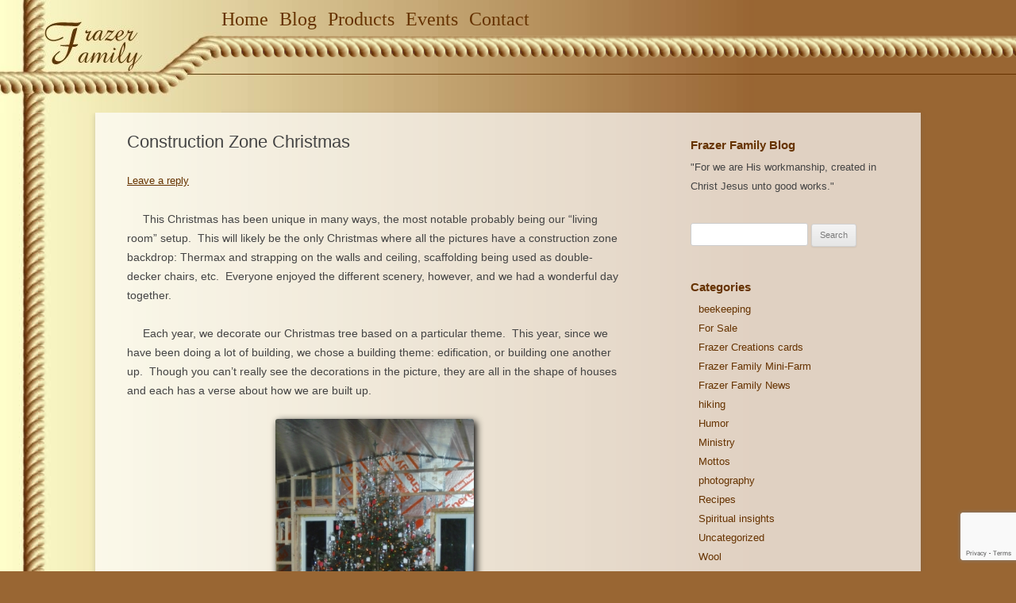

--- FILE ---
content_type: text/html; charset=UTF-8
request_url: https://www.frazerfamily.ca/2010/01/construction-zone-christmas/
body_size: 22913
content:
<!DOCTYPE html>
<!--[if IE 7]>
<html class="ie ie7" lang="en-US">
<![endif]-->
<!--[if IE 8]>
<html class="ie ie8" lang="en-US">
<![endif]-->
<!--[if !(IE 7) | !(IE 8)  ]><!-->
<html lang="en-US">
<!--<![endif]-->
<head>
<meta charset="UTF-8" />
<meta name="viewport" content="width=device-width" />
<title>Construction Zone Christmas | Frazer Family</title>
<link rel="profile" href="http://gmpg.org/xfn/11" />
<link rel="pingback" href="https://www.frazerfamily.ca/xmlrpc.php" />
<meta name="theme-color" content="#996633" />
<meta name="apple-mobile-web-app-status-bar-style" content="#996633" />
<!--[if lt IE 9]>
<script src="https://www.frazerfamily.ca/wp-content/themes/frazerfamily/js/html5.js" type="text/javascript"></script>
<![endif]-->

	  <meta name='robots' content='max-image-preview:large' />
	<style>img:is([sizes="auto" i], [sizes^="auto," i]) { contain-intrinsic-size: 3000px 1500px }</style>
	<meta name="mobile-web-app-capable" content="yes"><script data-ref="https://goo.gl/C1gw96" data-abtf='[-1,["ABTF_JS",true],"ABTF_CRITICALCSS",-1,true,-1,-1,["ABTF_WEBFONT_INLINE_CONFIG",true,true,"https:\/\/ajax.googleapis.com\/ajax\/libs\/webfont\/1.6.26\/webfont.js"]]'>window.Abtf={};!function(e,d){function k(b){if((b=b.getAttribute("data-abtf"))&&"string"==typeof b)try{b=JSON.parse(b)}catch(p){}if(!(b&&b instanceof Array))throw Error("invalid config");for(var a=b.length,c=0;c<a;c++)void 0===e.Abtf[c]&&(e.Abtf[c]=-1===b[c]?void 0:b[c]);d[0](n,!0)}function n(b,a){function c(){f[2]?a[17](f[3],"webfont"):void 0!==b.WebFont&&b.WebFont.load(b.WebFontConfig)}var d=b.requestAnimationFrame||b.webkitRequestAnimationFrame||b.mozRequestAnimationFrame||b.msRequestAnimationFrame||function(a){b.setTimeout(a,
1E3/60)};a[15]=function(){d.apply(b,arguments)};var e=!!b.requestIdleCallback&&b.requestIdleCallback;if(a[16]=!!e&&function(){e.apply(b,arguments)},a[7])var f=a[7];a[10]=function(){if(a[6]&&a[27](a[6]),a[1]&&!a[1][1]&&a[18](a[1][0]),a[7]){if(void 0===b.WebFontConfig&&(b.WebFontConfig={}),f[0]){b.WebFontConfig.google||(b.WebFontConfig.google={});b.WebFontConfig.google.families||(b.WebFontConfig.google.families=[]);for(var e=f[0].length,d=0;d<e;d++)b.WebFontConfig.google.families.push(f[0][d])}f[1]||
c()}a[12]&&!a[4]&&a[12]()};a[11]=function(){a[12]&&a[4]&&a[12]();a[1]&&a[1][1]&&a[18](a[1][0]);a[7]&&f[1]&&c()};a[14](a[11]);a[17]=function(a,b){var c=document.createElement("script");c.src=a;b&&(c.id=b);c.async=!0;var d=document.getElementsByTagName("script")[0];d?d.parentNode.insertBefore(c,d):(document.head||document.getElementsByTagName("head")[0]).appendChild(c);!0}}d[14]=function(b,a,c){(a=document)[c="addEventListener"]?a[c]("DOMContentLoaded",b):e.attachEvent("onload",b)};var l,g=[];d[0]=
function(b,a){if(l||a){if(b(e,e.Abtf,e.document,Object),!0===a){if(0<g.length)for(var c=g.shift();c;)d[0](c,1),c=g.shift();l=!0;m&&d[10]()}}else g.push(b)};if(document.currentScript&&document.currentScript.hasAttribute("data-abtf"))k(document.currentScript);else{var h=document.querySelector("script[data-abtf]");h?k(h):(e.console&&void 0!==console.error&&console.error("<script data-abtf> client missing"),d[14](function(){if(!(h=document.querySelector("script[data-abtf]")))throw Error("<script data-abtf> client missing");
k(h)}))}var m;d[9]=function(){l?d[10]():m=!0}}(window,Abtf);Abtf[0](function(a,n,g,d){if(!a.jQuery){var h=[],k=[],l=!1,f=function(b,a){"ready"===b?k.push(a):h.push(b)},m={ready:f,bind:f};a.$=a.jQuery=function(b){if(b===g||void 0===b)return m;f(b)};a.$.noConflict=a.jQuery.noConflict=function(){l=!0};a.$.isStub=a.jQuery.isStub=!0;d.prototype.watch||d.defineProperty(d.prototype,"watch",{enumerable:!1,configurable:!0,writable:!1,value:function(b,a){var c=this[b],e=c;delete this[b]&&d.defineProperty(this,b,{get:function(){return e},set:function(d){return c=e,e=
a.call(this,b,c,d)},enumerable:!0,configurable:!0})}});d.prototype.unwatch||d.defineProperty(d.prototype,"unwatch",{enumerable:!1,configurable:!0,writable:!1,value:function(b){var a=this[b];delete this[b];this[b]=a}});a.watch("jQuery",function(b,d,c){if("function"!=typeof c||void 0===c.fn||void 0!==c.isStub)return c;l&&c.noConflict();var e=0;return c.each(h,function(a,b){c(b);e++}),c.each(k,function(b,a){c(g).bind("ready",a);e++}),a.unwatch("jQuery"),a.jQuery=c,c})}});Abtf[0](function(u,b){function q(a,c,g){void 0!==b[23]?b[23](a,c,g):b[21](a,c)}function r(a){var c=document.createElement("a");return c.href=a,c.href}function p(a,c,g){if(!1!==c&&c instanceof Array&&0!==c.length){for(var l=!0,d=c.length,h=0;h<d;h++)if(f&&f[c[h]]){for(var k=f[c[h]].length,t=0;t<k;t++)if(void 0===m[f[c[h]][t]]){l=!1;break}if(!l)break}else if(void 0===m[c[h]]){l=!1;break}!1===l?0===n?g():(void 0!==b[25]&&b[25](r(a)),e(p,[a,c,g])):g()}else g()}function e(a,c){k.push([a,c])}var n=0,k=
[],a=!1,f=[],m={};b[18]=function(d){if("object"==typeof d&&void 0!==d[0]&&d[0]){void 0!==b[6]&&b[6][1]&&(b[22]=!0);var c=d[0];!1===d[1]?a=!1:(a=!0,f=d[1]&&"object"==typeof d[1]?d[1]:[]);var g=function(b){if(void 0!==c[b]&&"object"==typeof c[b]){var d=c[b],h=d[0],f=!!d[1],e=void 0!==d[2]&&d[2],d=!!d[3]&&d[3],l=function(a,d,c,b){n++;q(r(a),function(){n--;!1!==c&&(m[c]=!0);for(var a=k.splice(0,k.length),f=a.length,e=0;e<f;e++)a[e][0].apply(null,a[e][1]);d||g(++b)},function(){})};a&&d?p(h,d,function(){l(h,
f,e,b)}):l(h,f,e,b);f&&g(++b)}};g(0)}};b[20]=e});
Abtf[0](function(u,b){function q(b){var e=document.getElementsByTagName("script")[0];e.parentNode.insertBefore(b,e)}var r=0;b[22]=!1;b[21]=function(p,e){function n(){f=Error(p||"EMPTY");k()}function k(){d||(d=!0,m(),e&&e(f))}var a=document.createElement("script");b[22]&&a.setAttribute("data-abtf","");var f,m,d=!1;if(!a.readyState||"async"in a)m=function(){a.onload=a.onerror=null},a.onerror=n,a.onload=k,a.async=!0,a.charset="utf-8",a.src=p,q(a);else{r++;var c={loaded:!0,complete:!0},g=!1;m=function(){a.onreadystatechange=
a.onerror=null};a.onreadystatechange=function(){var b=a.readyState;if(!f){if(!g&&c[b]&&(g=!0,q(a)),"loaded"===b&&(a.children,"loading"===a.readyState))return n();"complete"===a.readyState&&k()}};a.onerror=n;a.src=p}}});Abtf[0](function(d,b){b[12]=function(){var c,a=b[2];if(a&&"object"==typeof a)for(i in document.getElementById("AbtfCSS")&&document.getElementById("AbtfCSS").nextSibling,a)a.hasOwnProperty(i)&&"object"==typeof a[i]&&(c=a[i][0].join(","),b[19](a[i][1],c))}});Abtf[0](function(g,c){var b,d=g.document;c[19]=function(g,r,k){function l(m){if(!e){for(var b=a.href,c=n.length;c--&&!e;)if(n[c].href===b){m();return}setTimeout(function(){l(m)})}}function p(a){d.body?a():setTimeout(function(){p(a)})}function f(){function b(){c[15](function(){a.media=r||"all";k&&k()})}e||(e=!0,a.addEventListener&&a.removeEventListener("load",f),void 0!==c[5]&&0<parseInt(c[5])?setTimeout(b,c[5]):b())}var a=d.createElement("link");if(b||!1===b||(b=document.getElementById("AbtfCSS"))||
(b=!1),b)var h=b;else var q=(d.body||d.getElementsByTagName("head")[0]).childNodes,h=q[q.length-1];var n=d.styleSheets;a.rel="stylesheet";a.href=g;a.media="only x";var e=!1;return a.addEventListener?a.addEventListener("load",f):a.onload=f,p(function(){h.parentNode.insertBefore(a,h.nextSibling);l(f)}),a}});Abtf[9]();</script><style type="text/css" id="AbtfCSS" data-abtf>hr,img{border:0}a,abbr,acronym,address,applet,article,aside,audio,b,big,blockquote,body,canvas,caption,center,cite,code,dd,del,details,dfn,div,dl,dt,em,embed,fieldset,figcaption,figure,footer,form,h1,h2,h3,h4,h5,h6,header,hgroup,html,i,iframe,img,ins,kbd,label,legend,li,mark,menu,nav,object,ol,output,p,pre,q,ruby,s,samp,section,small,span,strike,strong,sub,summary,sup,table,tbody,td,tfoot,th,thead,time,tr,tt,u,ul,var,video{margin:0;padding:0;border:0;font-size:100%;vertical-align:baseline}body{line-height:1}ol,ul{list-style:none}blockquote,q{quotes:none}blockquote:after,blockquote:before,q:after,q:before{content:'';content:none}table{border-collapse:collapse;border-spacing:0}caption,td,th{font-weight:400;text-align:left}.clear:after,.format-status .entry-header:after,.wrapper:after,h1,h2,h3,h4,h5,h6{clear:both}html{overflow-y:scroll;-webkit-text-size-adjust:100%;-ms-text-size-adjust:100%}a:focus{outline:dotted thin}article,aside,details,figcaption,figure,footer,header,hgroup,nav,section{display:block}audio,canvas,video{display:inline-block}audio:not([controls]){display:none}del{color:#333}ins{background:#fff9c0;text-decoration:none}hr{background-color:#ccc;height:1px;margin:24px 24px 1.714285714rem}sub,sup{font-size:75%;line-height:0;position:relative;vertical-align:baseline}sup{top:-.5em}sub{bottom:-.25em}small{font-size:smaller}img{-ms-interpolation-mode:bicubic}.clear:after,.clear:before,.format-status .entry-header:after,.format-status .entry-header:before,.wrapper:after,.wrapper:before{display:table;content:""}.aligncenter,.gallery-item a{display:block}.archive-title,.comment-content th,.entry-content th,.page-title,.widget-title{font-size:15px;font-size:1.085714286rem;line-height:2.181818182;font-weight:700;color:#630}article.format-link footer.entry-meta,article.format-quote footer.entry-meta,article.format-status footer.entry-meta{font-size:11px;font-size:.785714286rem;line-height:2.181818182}button,input,textarea{border:1px solid #ccc;border-radius:3px;font-family:inherit;padding:.428571429rem}button,input{line-height:normal}textarea{font-size:100%;overflow:auto;vertical-align:top}input[type=checkbox],input[type=radio],input[type=file],input[type=hidden],input[type=image],input[type=color]{border:0;border-radius:0;padding:0}.menu-toggle,article.post-password-required input[type=submit],input[type=reset],input[type=submit],input[type=button],li.bypostauthor cite span{padding:.428571429rem .714285714rem;font-size:11px;font-size:.785714286rem;line-height:1.428571429;font-weight:400;color:#7c7c7c;background-color:#e6e6e6;background-repeat:repeat-x;background-image:-moz-linear-gradient(top,#f4f4f4,#e6e6e6);background-image:-ms-linear-gradient(top,#f4f4f4,#e6e6e6);background-image:-webkit-linear-gradient(top,#f4f4f4,#e6e6e6);background-image:-o-linear-gradient(top,#f4f4f4,#e6e6e6);background-image:linear-gradient(top,#f4f4f4,#e6e6e6);border:1px solid #d2d2d2;border-radius:3px;box-shadow:0 1px 2px rgba(64,64,64,.1)}.menu-toggle,button,input[type=reset],input[type=submit],input[type=button]{cursor:pointer}button[disabled],input[disabled]{cursor:default}.menu-toggle:hover,article.post-password-required input[type=submit]:hover,button:hover,input[type=reset]:hover,input[type=submit]:hover,input[type=button]:hover{color:#5e5e5e;background-color:#ebebeb;background-repeat:repeat-x;background-image:-moz-linear-gradient(top,#f9f9f9,#ebebeb);background-image:-ms-linear-gradient(top,#f9f9f9,#ebebeb);background-image:-webkit-linear-gradient(top,#f9f9f9,#ebebeb);background-image:-o-linear-gradient(top,#f9f9f9,#ebebeb);background-image:linear-gradient(top,#f9f9f9,#ebebeb)}.menu-toggle.toggled-on,.menu-toggle:active,button:active,input[type=reset]:active,input[type=submit]:active,input[type=button]:active{color:#757575;background-color:#e1e1e1;background-repeat:repeat-x;background-image:-moz-linear-gradient(top,#ebebeb,#e1e1e1);background-image:-ms-linear-gradient(top,#ebebeb,#e1e1e1);background-image:-webkit-linear-gradient(top,#ebebeb,#e1e1e1);background-image:-o-linear-gradient(top,#ebebeb,#e1e1e1);background-image:linear-gradient(top,#ebebeb,#e1e1e1);box-shadow:inset 0 0 8px 2px #c6c6c6,0 1px 0 0 #f4f4f4;border:none}li.bypostauthor cite span{color:#fff;background-color:#21759b;background-image:none;border:1px solid #1f6f93;border-radius:2px;box-shadow:none;padding:0}.comment-content img,.entry-content img,.widget img{max-width:100%}img[class*=align],img[class*=wp-image-],img[class*=attachment-]{height:auto}img.header-image,img.size-full,img.size-large,img.wp-post-image{max-width:100%;height:auto}embed,iframe,object,video{max-width:100%}.entry-content .twitter-tweet-rendered{max-width:100%!important}.alignleft{float:left}.alignright{float:right}.aligncenter{margin-left:auto;margin-right:auto}.author-avatar img,.comment-content img,.entry-content img,.widget img,img.header-image,img.wp-post-image{border-radius:3px;box-shadow:3px 3px 10px #000}.wp-caption{max-width:100%;padding:4px}.entry-caption,.gallery-caption,.wp-caption .wp-caption-text{font-style:italic;font-size:12px;font-size:.857142857rem;line-height:2;color:#757575}.rsswidget img,img.wp-smiley{border:0;border-radius:0;box-shadow:none;margin-bottom:0;margin-top:0;padding:0}.entry-content dl.gallery-item{margin:0}.gallery-caption,.gallery-item a{width:90%}.gallery-caption a{display:inline}.gallery-columns-1 .gallery-item a{max-width:100%;width:auto}.gallery .gallery-icon img{height:auto;max-width:90%;padding:5%}.gallery-columns-1 .gallery-icon img{padding:3%}.site-content nav{clear:both;line-height:2;overflow:hidden}#nav-above{padding:1.714285714rem 0;display:none}.paged #nav-above{display:block}.nav-previous,.previous-image{float:left;width:50%}.nav-next,.next-image{float:right;text-align:right;width:50%}.image-attachment div.attachment,.image-attachment div.attachment p,.main-navigation,.site-header h1,.site-header h2{text-align:center}#comment-nav-above,.nav-single+.comments-area{margin:3.428571429rem 0}.author .archive-header{margin-bottom:1.714285714rem}.author-info{border-top:1px solid #ededed;margin:1.714285714rem 0;padding-top:1.714285714rem;overflow:hidden}.author-description p{color:#757575;font-size:13px;font-size:.928571429rem;line-height:1.846153846}.author.archive .author-info{border-top:0;margin:0 0 3.428571429rem}.author.archive .author-avatar{margin-top:0}html{font-size:87.5%}body{font-size:14px;font-size:1rem;font-family:Helvetica,Arial,sans-serif;text-rendering:optimizeLegibility;color:#444}body.custom-font-enabled{font-family:"Open Sans",Helvetica,Arial,sans-serif}a{outline:0;color:#630}a:hover{color:#963}.assistive-text,.site .screen-reader-text{position:absolute!important;clip:rect(1px,1px,1px,1px)}.main-navigation .assistive-text:active,.main-navigation .assistive-text:focus,.main-navigation .assistive-text:hover{background:#fff;border:2px solid #333;border-radius:3px;clip:auto!important;color:#000;display:block;font-size:12px;padding:12px;position:absolute;top:5px;left:5px;z-index:100000}.site{padding:0 1.714285714rem;background-color:#fff;background-color:rgba(255,255,255,.7)}.site-content,.widget-area{margin:1.714285714rem 0 0}.site-header{margin-left:8px;background:url(/wp-content/themes/frazerfamily/img/MainTopBackB.png) left top repeat-x;height:142px}.site-header hgroup{margin-left:-8px;background:url(/wp-content/themes/frazerfamily/img/MainTop2.jpg) left top no-repeat;height:142px;color:transparent;width:279px;float:left}.site-header hgroup a{color:transparent}.site-header h1 a,.site-header h2 a{display:inline-block;text-decoration:none}.site-header h1{font-size:24px;font-size:1.714285714rem;line-height:1.285714286;margin-bottom:1rem}.author-profile,.site-header h2{line-height:1.846153846}.site-header h2{font-weight:400;font-size:13px;font-size:.928571429rem}.header-image{margin-top:1.714285714rem}.main-navigation{float:left;width:100%;margin-left:-279px;margin-top:0}#menu-main-menu{border:0}.menu-main-menu-container{padding-left:279px}.main-navigation li{font-size:12px;font-size:.857142857rem}.main-navigation a{color:#5e5e5e}.main-navigation a:hover{color:#21759b}.main-navigation div.nav-menu>ul,.main-navigation ul.nav-menu{display:none}.main-navigation ul.nav-menu.toggled-on,.menu-toggle{display:inline-block}.sub-menu li{background-color:#e4d6ae;border:2px solid #520;color:#520;opacity:.8;-moz-opacity:.8;-khtml-opacity:.8;-webkit-opacity:.8;filter:alpha(opacity=80);-ms-filter:progid:DXImageTransform.Microsoft.Alpha(Opacity=80);margin-top:-2px}section[role=banner]{margin-bottom:3.428571429rem}.main-navigation .fancy-text{font-family:'Great Vibes',cursive;font-size:24px}.widget-area .widget{-webkit-hyphens:auto;-moz-hyphens:auto;hyphens:auto;margin-bottom:2.428571429rem;word-wrap:break-word}.widget-area .widget .textwidget,.widget-area .widget li,.widget-area .widget p{font-size:13px;font-size:.928571429rem;line-height:1.846153846}.widget-area .widget p{margin-bottom:1.714285714rem}.widget-area .textwidget ul{list-style:disc;margin:0 0 1.714285714rem}.widget-area .textwidget li{margin-left:2.571428571rem}.widget-area .textwidget a{color:#630;display:inline;padding:0;text-decoration:underline}.widget-area .textwidget a:hover{color:#963;background:0 0;text-decoration:underline}.entry-header .entry-title a,.widget a,.widget a:hover,article.format-aside h1 a{text-decoration:none}.widget-area #s{width:53.66666666666%}.widget a{display:block;padding:0 10px}.widget a:hover{background:#963;color:#fff}.widget .widget-title a{display:inline-block;padding:0}.widget .widget-title a:hover{background:0 0;color:#963}.widget_rss li{margin:0}.widget-area .widget_rss{margin-bottom:10px}.rsswidget{font-size:12px}.widget_rss h3 a{font-size:14px;margin-right:8px}footer[role=contentinfo]{border-top:1px solid #ededed;clear:both;font-size:12px;font-size:.857142857rem;line-height:2;max-width:960px;max-width:68.571428571rem;margin-top:1.714285714rem;margin-left:auto;margin-right:auto;padding:1.714285714rem 0}footer[role=contentinfo] a{color:#686868}footer[role=contentinfo] a:hover{color:#21759b}.entry-meta{clear:both}.entry-header,.entry-header img.wp-post-image{margin-bottom:1.714285714rem}.entry-header .entry-title{font-size:20px;font-size:1.428571429rem;line-height:1.2;font-weight:400}.entry-header .entry-format{margin-top:1.714285714rem;font-weight:400}.entry-header .comments-link{margin-top:1.714285714rem;font-size:13px;font-size:.928571429rem;line-height:1.846153846;color:#757575}.comments-link a,.entry-meta a{color:#630}.comments-link a:hover,.entry-meta a:hover{color:#963}article.sticky .featured-post{border-top:4px double #ededed;border-bottom:4px double #ededed;color:#757575;font-size:13px;font-size:.928571429rem;line-height:3.692307692;margin-bottom:1.714285714rem;text-align:center}.entry-content,.entry-summary,.mu_register{line-height:1.714285714}.comment-content h1,.comment-content h2,.comment-content h3,.comment-content h4,.comment-content h5,.comment-content h6,.entry-content h1,.entry-content h2,.entry-content h3,.entry-content h4,.entry-content h5,.entry-content h6{margin:1.714285714rem 0}.comment-content h1,.entry-content h1{font-size:21px;font-size:1.5rem;line-height:1.5}.comment-content h2,.entry-content h2,.mu_register h2{font-size:18px;font-size:1.285714286rem;line-height:1.6}.comment-content h3,.entry-content h3{font-size:16px;font-size:1.142857143rem;line-height:1.846153846}.comment-content h4,.entry-content h4{font-size:14px;font-size:1rem;line-height:1.846153846}.comment-content h5,.entry-content h5{font-size:13px;font-size:.928571429rem;line-height:1.846153846}.comment-content h6,.entry-content h6{font-size:12px;font-size:.857142857rem;line-height:1.846153846}.comment-content ol,.comment-content p,.comment-content ul,.entry-content ol,.entry-content p,.entry-content ul,.entry-summary p,.mu_register p,.mu_register ul{margin:0 0 1.714285714rem;line-height:1.714285714}.comment-content ol ol,.comment-content ol ul,.comment-content ul ol,.comment-content ul ul,.entry-content ol ol,.entry-content ol ul,.entry-content ul ol,.entry-content ul ul{margin-bottom:0}.comment-content ul,.entry-content ul,.mu_register ul{list-style:disc}.comment-content ol,.entry-content ol{list-style:decimal}.comment-content li,.entry-content li,.mu_register li{margin:0 0 0 2.571428571rem}.comment-content blockquote,.entry-content blockquote{margin-bottom:1.714285714rem;padding:1.714285714rem;font-style:italic}.comment-content blockquote p:last-child,.entry-content blockquote p:last-child{margin-bottom:0}.comment-content code,.entry-content code{font-family:Consolas,Monaco,Lucida Console,monospace;font-size:12px;font-size:.857142857rem;line-height:2}.comment-content pre,.entry-content pre{border:1px solid #ededed;color:#666;font-family:Consolas,Monaco,Lucida Console,monospace;font-size:12px;font-size:.857142857rem;line-height:1.714285714;margin:1.714285714rem 0;overflow:auto;padding:1.714285714rem}.comment-content pre code,.entry-content pre code{display:block}.comment-content abbr,.comment-content acronym,.comment-content dfn,.entry-content abbr,.entry-content acronym,.entry-content dfn{border-bottom:1px dotted #666;cursor:help}.comment-content address,.entry-content address{display:block;line-height:1.714285714;margin:0 0 1.714285714rem}img.alignleft{margin:.857142857rem 1.714285714rem .857142857rem 0}img.alignright{margin:.857142857rem 0 .857142857rem 1.714285714rem}img.aligncenter{margin-top:.857142857rem;margin-bottom:.857142857rem}.entry-content embed,.entry-content iframe,.entry-content object,.entry-content video{margin-bottom:1.714285714rem}.comment-content dl,.entry-content dl{margin:0 1.714285714rem}.comment-content dt,.entry-content dt{font-weight:700;line-height:1.714285714}.mu_register h2,article.format-image footer a h2{font-weight:400}.comment-content dd,.entry-content dd{line-height:1.714285714;margin-bottom:1.714285714rem}.comment-content table,.entry-content table{border-bottom:1px solid #ededed;color:#757575;font-size:12px;font-size:.857142857rem;line-height:2;margin:0 0 1.714285714rem;width:100%}.comment-content table caption,.entry-content table caption{font-size:16px;font-size:1.142857143rem;margin:1.714285714rem 0}.comment-content td,.entry-content td{border-top:1px solid #ededed;padding:6px 10px 6px 0}.site-content article{border-bottom:4px double #963;margin-bottom:3.142857143rem;padding-bottom:1.714285714rem;word-wrap:break-word;-webkit-hyphens:auto;-moz-hyphens:auto;hyphens:auto}.page-links{clear:both;line-height:1.714285714}footer.entry-meta{margin-top:1.714285714rem;font-size:13px;font-size:.928571429rem;line-height:1.846153846;color:#757575}.single-author .entry-meta .by-author{display:none}.mu_register h2{color:#757575}.archive-header,.page-header{margin-bottom:3.428571429rem;padding-bottom:1.571428571rem;border-bottom:1px solid #ededed}.archive-meta{color:#757575;font-size:12px;font-size:.857142857rem;line-height:2;margin-top:1.571428571rem}.article.attachment{overflow:hidden}.image-attachment div.attachment img{display:block;height:auto;margin:0 auto;max-width:100%}.image-attachment .entry-caption{margin-top:.571428571rem}article.format-aside h1{margin-bottom:1.714285714rem}article.format-aside h1 a{color:#4d525a}article.format-aside h1 a:hover{color:#2e3542}article.format-aside .aside{padding:1.714285714rem;background:#d2e0f9;border-left:22px solid #a8bfe8}article.format-aside p{font-size:13px;font-size:.928571429rem;line-height:1.846153846;color:#4a5466}article.format-aside blockquote:last-child,article.format-aside p:last-child{margin-bottom:0}article.format-image footer h1{font-size:13px;font-size:.928571429rem;line-height:1.846153846;font-weight:400}article.format-image footer h2{font-size:11px;font-size:.785714286rem;line-height:2.181818182}article.format-link header{padding:0 .714285714rem;float:right;font-size:11px;font-size:.785714286rem;line-height:2.181818182;font-weight:700;font-style:italic;text-transform:uppercase;color:#848484;background-color:#ebebeb;border-radius:3px}article.format-link .entry-content{max-width:80%;float:left}article.format-link .entry-content a{font-size:22px;font-size:1.571428571rem;line-height:1.090909091;text-decoration:none}article.format-quote .entry-content p{margin:0;padding-bottom:1.714285714rem}article.format-quote .entry-content blockquote{display:block;padding:1.714285714rem 1.714285714rem 0;font-size:15px;font-size:1.071428571rem;line-height:1.6;font-style:normal;color:#6a6a6a;background:#efefef}.format-status .entry-header{margin-bottom:1.714285714rem}.format-status .entry-header header{display:inline-block}.format-status .entry-header h1{font-size:15px;font-size:1.071428571rem;font-weight:400;line-height:1.6;margin:0}.format-status .entry-header h2{font-size:12px;font-size:.857142857rem;font-weight:400;line-height:2;margin:0}.format-status .entry-header header a{color:#757575}.format-status .entry-header header a:hover{color:#21759b}.comments-area article header a,.comments-area article header time{text-decoration:none;color:#5e5e5e}.format-status .entry-header img{float:left;margin-right:1.5rem}.comments-title{margin-bottom:3.428571429rem;font-size:16px;font-size:1.142857143rem;line-height:1.5;font-weight:400}.comments-area article{margin:1.714285714rem 0}.comments-area article header{margin:0 0 3.428571429rem;overflow:hidden;position:relative}.comments-area article header img{float:left;padding:0;line-height:0}.comments-area article header cite,.comments-area article header time{display:block;margin-left:6.071428571rem}.comments-area article header cite{font-style:normal;font-size:15px;font-size:1.071428571rem;line-height:1.42857143}.comments-area article header time{line-height:1.714285714;font-size:12px;font-size:.857142857rem}.comments-area article header a:hover{color:#21759b}.comments-area article header cite a{color:#444}.comments-area article header cite a:hover{text-decoration:underline}.comments-area article header h4{position:absolute;top:0;right:0;padding:.428571429rem .857142857rem;font-size:12px;font-size:.857142857rem;font-weight:400;color:#fff;background-color:#0088d0;background-repeat:repeat-x;background-image:-moz-linear-gradient(top,#009cee,#0088d0);background-image:-ms-linear-gradient(top,#009cee,#0088d0);background-image:-webkit-linear-gradient(top,#009cee,#0088d0);background-image:-o-linear-gradient(top,#009cee,#0088d0);background-image:linear-gradient(top,#009cee,#0088d0);border-radius:3px;border:1px solid #007cbd}.comments-area li.bypostauthor cite span{position:absolute;margin-left:.357142857rem;padding:.142857143rem .357142857rem;font-size:10px;font-size:.714285714rem}a.comment-edit-link,a.comment-reply-link{color:#686868;font-size:13px;font-size:.928571429rem;line-height:1.846153846}a.comment-edit-link:hover,a.comment-reply-link:hover{color:#21759b}.commentlist .pingback{line-height:1.714285714;margin-bottom:1.714285714rem}#respond{margin-top:3.428571429rem}#respond h3#reply-title{font-size:16px;font-size:1.142857143rem;line-height:1.5}#respond h3#reply-title #cancel-comment-reply-link{margin-left:.714285714rem;font-weight:400;font-size:12px;font-size:.857142857rem}#respond form{margin:1.714285714rem 0}#respond form p{margin:.785714286rem 0}#respond form p.logged-in-as{margin-bottom:1.714285714rem}#respond form label{display:block;line-height:1.714285714}#respond form input[type=text],#respond form textarea{-moz-box-sizing:border-box;box-sizing:border-box;font-size:12px;font-size:.857142857rem;line-height:1.714285714;padding:.714285714rem;width:100%}#respond form p.form-allowed-tags{margin:0;font-size:12px;font-size:.857142857rem;line-height:2;color:#5e5e5e}.required{color:red}.entry-page-image{margin-bottom:1rem}.template-front-page .site-content article{border:0;margin-bottom:0}.template-front-page .widget-area{clear:both;float:none;width:auto;padding-top:1.714285714rem;border-top:1px solid #ededed}.template-front-page .widget-area .widget li{margin:.571428571rem 0 0;font-size:13px;font-size:.928571429rem;line-height:1.714285714;list-style-type:square;list-style-position:inside}.template-front-page .widget-area .widget li a{color:#757575}.template-front-page .widget-area .widget li a:hover{color:#21759b}.template-front-page .widget-area .widget_text img{float:left;margin:.571428571rem 1.714285714rem .571428571rem 0}.widget-area .widget ul ul{margin-left:.857142857rem}.widget_recent_entries .post-date,.widget_rss .rss-date{color:#aaa;font-size:11px;font-size:.785714286rem;margin-left:.857142857rem}#wp-calendar{margin:0;width:100%;font-size:13px;font-size:.928571429rem;line-height:1.846153846;color:#686868}#wp-calendar caption,#wp-calendar td,#wp-calendar th{text-align:left}#wp-calendar #next{padding-right:1.714285714rem;text-align:right}.widget_search label{display:block;font-size:13px;font-size:.928571429rem;line-height:1.846153846}.widget_twitter li{list-style-type:none}.widget_twitter .timesince{display:block;text-align:right}img#wpstats{display:block;margin:0 auto 1.714285714rem}@media screen and (max-width:599px){.menu-toggle{float:right}.menu-main-menu-container{position:relative}#menu-main-menu{width:100%;position:absolute;top:32px;right:0;max-width:240px}#menu-main-menu>li>a{display:none}.sub-menu li{padding:10px 20px;font-size:20px;font-family:"Open Sans",Helvetica,Arial,sans-serif;text-decoration:none}.sub-menu li a{text-decoration:none;color:#000}.widget a{padding:4px 10px;margin-bottom:4px}a.assistive-text{margin:8px;padding:8px}.widget .widget-title a.rsswidget{padding:4px;margin-right:4px}}@media screen and (min-width:600px){.site,.template-front-page .site-content,.template-front-page article{overflow:hidden}.author-avatar{float:left;margin-top:.571428571rem}.author-description{float:right;width:80%}.site{margin:0 auto;max-width:960px;max-width:68.571428571rem}.site-content{float:left;width:65.104166667%}body.full-width .site-content,body.single-attachment .site-content,body.template-front-page .site-content{width:100%}.widget-area{float:right;width:26.041666667%}.site-header h1,.site-header h2{text-align:left}.site-header h1{font-size:26px;font-size:1.857142857rem;line-height:1.846153846;margin-bottom:0}.main-navigation div.nav-menu>ul,.main-navigation ul.nav-menu{border-bottom:1px solid #ededed;border-top:1px solid #ededed;display:inline-block!important;text-align:left;width:100%}.main-navigation ul{margin:0;text-indent:0}.main-navigation li,.main-navigation li a{display:inline-block;text-decoration:none}.main-navigation li a{border-bottom:0;color:#630;line-height:2;white-space:nowrap}.main-navigation li a:hover{color:#ffd}.main-navigation li{margin-right:10px;position:relative}.main-navigation li ul{font-family:Helvetica,Arial,sans-serif;display:none;margin:0;padding:0;position:absolute;top:100%;z-index:1}.main-navigation li ul ul{top:0;left:100%}.main-navigation ul li:hover>ul{border-left:0;display:block}.main-navigation li ul li a{display:block;padding:.371428571rem .714285714rem;width:180px;width:12.85714286rem;white-space:normal;font-size:14px}.main-navigation li ul li a:hover{background:#e3e3e3;color:#630}.main-navigation .current-menu-ancestor>a,.main-navigation .current-menu-item>a,.main-navigation .current_page_ancestor>a,.main-navigation .current_page_item>a{color:#ffd}.main-navigation .sub-menu .current-menu-item>a{color:#300}.menu-toggle{display:none}.entry-header .entry-title{font-size:22px;font-size:1.571428571rem}#respond form input[type=text]{width:46.333333333%}#respond form textarea.blog-textarea{width:79.666666667%}.template-front-page.has-post-thumbnail article{float:left;width:47.916666667%}.entry-page-image{float:right;margin-bottom:0;width:47.916666667%}.template-front-page .widget-area .widget,.template-front-page.two-sidebars .widget-area .front-widgets{float:left;width:51.875%;margin-bottom:1.714285714rem}.template-front-page .widget-area .widget:nth-child(odd){clear:right}.template-front-page .widget-area .widget:nth-child(even),.template-front-page.two-sidebars .widget-area .front-widgets+.front-widgets{float:right;width:39.0625%;margin:0 0 1.714285714rem}.template-front-page.two-sidebars .widget,.template-front-page.two-sidebars .widget:nth-child(even){float:none;width:auto}.commentlist .children{margin-left:3.428571429rem}}@media screen and (min-width:960px){body{background-color:#e6e6e6}body .site{padding:0 2.857142857rem;margin-bottom:3.428571429rem;box-shadow:0 2px 6px rgba(100,100,100,.3)}body.custom-background-empty{background-color:#fff}body.custom-background-empty .site,body.custom-background-white .site{padding:0;margin-top:0;margin-bottom:0;box-shadow:none}}@media print{.site-header h1 a,.site-header h2 a,body{color:#000}body{background:0 0!important;font-size:10pt}footer a[rel=bookmark]:link:after,footer a[rel=bookmark]:visited:after{content:" [" attr(href) "] "}a{text-decoration:none}.author-avatar img,.comment-content img,.entry-content img,img.wp-post-image{border-radius:0;box-shadow:none}.site{clear:both!important;display:block!important;float:none!important;max-width:100%;position:relative!important}.site-header{margin-bottom:5.142857143rem;text-align:left}.site-header h1{font-size:21pt;line-height:1;text-align:left}.site-header h2{color:#000;font-size:10pt;text-align:left}#colophon,#respond,.author-avatar,.commentlist .comment-edit-link,.commentlist .reply,.entry-header .comments-link,.entry-meta .edit-link a,.main-navigation,.page-link,.site-content nav,.widget-area,img.header-image{display:none}.wrapper{border-top:none;box-shadow:none}.site-content{margin:0;width:auto}.singular .entry-header .entry-meta{position:static}.singular .comments-title,.singular .entry-content,.singular .entry-header,.singular .site-content,.singular footer.entry-meta{margin:0;width:100%}.entry-header .entry-title,.entry-title,.singular .entry-title{font-size:21pt}footer.entry-meta,footer.entry-meta a{color:#444;font-size:10pt}.author-description{float:none;width:auto}.commentlist>li.comment{background:0 0;position:relative;width:auto}.commentlist .avatar{height:39px;left:2.2em;top:2.2em;width:39px}.comments-area article header cite,.comments-area article header time{margin-left:3.57142857rem}}.noBoxShadow{box-shadow:0 0 0 #000}</style><link rel="alternate" type="application/rss+xml" title="Frazer Family &raquo; Feed" href="https://www.frazerfamily.ca/feed/" />
<link rel="alternate" type="application/rss+xml" title="Frazer Family &raquo; Comments Feed" href="https://www.frazerfamily.ca/comments/feed/" />
<link rel="alternate" type="application/rss+xml" title="Frazer Family &raquo; Construction Zone Christmas Comments Feed" href="https://www.frazerfamily.ca/2010/01/construction-zone-christmas/feed/" />
<script type="text/javascript">
/* <![CDATA[ */
window._wpemojiSettings = {"baseUrl":"https:\/\/s.w.org\/images\/core\/emoji\/15.0.3\/72x72\/","ext":".png","svgUrl":"https:\/\/s.w.org\/images\/core\/emoji\/15.0.3\/svg\/","svgExt":".svg","source":{"concatemoji":"https:\/\/www.frazerfamily.ca\/wp-includes\/js\/wp-emoji-release.min.js?ver=6.7.1"}};
/*! This file is auto-generated */
!function(i,n){var o,s,e;function c(e){try{var t={supportTests:e,timestamp:(new Date).valueOf()};sessionStorage.setItem(o,JSON.stringify(t))}catch(e){}}function p(e,t,n){e.clearRect(0,0,e.canvas.width,e.canvas.height),e.fillText(t,0,0);var t=new Uint32Array(e.getImageData(0,0,e.canvas.width,e.canvas.height).data),r=(e.clearRect(0,0,e.canvas.width,e.canvas.height),e.fillText(n,0,0),new Uint32Array(e.getImageData(0,0,e.canvas.width,e.canvas.height).data));return t.every(function(e,t){return e===r[t]})}function u(e,t,n){switch(t){case"flag":return n(e,"\ud83c\udff3\ufe0f\u200d\u26a7\ufe0f","\ud83c\udff3\ufe0f\u200b\u26a7\ufe0f")?!1:!n(e,"\ud83c\uddfa\ud83c\uddf3","\ud83c\uddfa\u200b\ud83c\uddf3")&&!n(e,"\ud83c\udff4\udb40\udc67\udb40\udc62\udb40\udc65\udb40\udc6e\udb40\udc67\udb40\udc7f","\ud83c\udff4\u200b\udb40\udc67\u200b\udb40\udc62\u200b\udb40\udc65\u200b\udb40\udc6e\u200b\udb40\udc67\u200b\udb40\udc7f");case"emoji":return!n(e,"\ud83d\udc26\u200d\u2b1b","\ud83d\udc26\u200b\u2b1b")}return!1}function f(e,t,n){var r="undefined"!=typeof WorkerGlobalScope&&self instanceof WorkerGlobalScope?new OffscreenCanvas(300,150):i.createElement("canvas"),a=r.getContext("2d",{willReadFrequently:!0}),o=(a.textBaseline="top",a.font="600 32px Arial",{});return e.forEach(function(e){o[e]=t(a,e,n)}),o}function t(e){var t=i.createElement("script");t.src=e,t.defer=!0,i.head.appendChild(t)}"undefined"!=typeof Promise&&(o="wpEmojiSettingsSupports",s=["flag","emoji"],n.supports={everything:!0,everythingExceptFlag:!0},e=new Promise(function(e){i.addEventListener("DOMContentLoaded",e,{once:!0})}),new Promise(function(t){var n=function(){try{var e=JSON.parse(sessionStorage.getItem(o));if("object"==typeof e&&"number"==typeof e.timestamp&&(new Date).valueOf()<e.timestamp+604800&&"object"==typeof e.supportTests)return e.supportTests}catch(e){}return null}();if(!n){if("undefined"!=typeof Worker&&"undefined"!=typeof OffscreenCanvas&&"undefined"!=typeof URL&&URL.createObjectURL&&"undefined"!=typeof Blob)try{var e="postMessage("+f.toString()+"("+[JSON.stringify(s),u.toString(),p.toString()].join(",")+"));",r=new Blob([e],{type:"text/javascript"}),a=new Worker(URL.createObjectURL(r),{name:"wpTestEmojiSupports"});return void(a.onmessage=function(e){c(n=e.data),a.terminate(),t(n)})}catch(e){}c(n=f(s,u,p))}t(n)}).then(function(e){for(var t in e)n.supports[t]=e[t],n.supports.everything=n.supports.everything&&n.supports[t],"flag"!==t&&(n.supports.everythingExceptFlag=n.supports.everythingExceptFlag&&n.supports[t]);n.supports.everythingExceptFlag=n.supports.everythingExceptFlag&&!n.supports.flag,n.DOMReady=!1,n.readyCallback=function(){n.DOMReady=!0}}).then(function(){return e}).then(function(){var e;n.supports.everything||(n.readyCallback(),(e=n.source||{}).concatemoji?t(e.concatemoji):e.wpemoji&&e.twemoji&&(t(e.twemoji),t(e.wpemoji)))}))}((window,document),window._wpemojiSettings);
/* ]]> */
</script>
<style type="text/css">
.hasCountdown{text-shadow:transparent 0 1px 1px;overflow:hidden;padding:5px}
.countdown_rtl{direction:rtl}
.countdown_holding span{background-color:#ccc}
.countdown_row{clear:both;width:100%;text-align:center}
.countdown_show1 .countdown_section{width:98%}
.countdown_show2 .countdown_section{width:48%}
.countdown_show3 .countdown_section{width:32.5%}
.countdown_show4 .countdown_section{width:24.5%}
.countdown_show5 .countdown_section{width:19.5%}
.countdown_show6 .countdown_section{width:16.25%}
.countdown_show7 .countdown_section{width:14%}
.countdown_section{display:block;float:left;font-size:75%;text-align:center;margin:3px 0}
.countdown_amount{font-size:200%}
.countdown_descr{display:block;width:100%}
a.countdown_infolink{display:block;border-radius:10px;width:14px;height:13px;float:right;font-size:9px;line-height:13px;font-weight:700;text-align:center;position:relative;top:-15px;border:1px solid}
#countdown-preview{padding:10px}
</style>
<style id='wp-emoji-styles-inline-css' type='text/css'>

	img.wp-smiley, img.emoji {
		display: inline !important;
		border: none !important;
		box-shadow: none !important;
		height: 1em !important;
		width: 1em !important;
		margin: 0 0.07em !important;
		vertical-align: -0.1em !important;
		background: none !important;
		padding: 0 !important;
	}
</style>
<link rel='stylesheet' id='wp-block-library-css' href='https://www.frazerfamily.ca/wp-includes/css/dist/block-library/style.min.css?ver=6.7.1' type='text/css' media='all' />
<style id='collapsing-archives-style-inline-css' type='text/css'>


</style>
<style id='classic-theme-styles-inline-css' type='text/css'>
/*! This file is auto-generated */
.wp-block-button__link{color:#fff;background-color:#32373c;border-radius:9999px;box-shadow:none;text-decoration:none;padding:calc(.667em + 2px) calc(1.333em + 2px);font-size:1.125em}.wp-block-file__button{background:#32373c;color:#fff;text-decoration:none}
</style>
<style id='global-styles-inline-css' type='text/css'>
:root{--wp--preset--aspect-ratio--square: 1;--wp--preset--aspect-ratio--4-3: 4/3;--wp--preset--aspect-ratio--3-4: 3/4;--wp--preset--aspect-ratio--3-2: 3/2;--wp--preset--aspect-ratio--2-3: 2/3;--wp--preset--aspect-ratio--16-9: 16/9;--wp--preset--aspect-ratio--9-16: 9/16;--wp--preset--color--black: #000000;--wp--preset--color--cyan-bluish-gray: #abb8c3;--wp--preset--color--white: #ffffff;--wp--preset--color--pale-pink: #f78da7;--wp--preset--color--vivid-red: #cf2e2e;--wp--preset--color--luminous-vivid-orange: #ff6900;--wp--preset--color--luminous-vivid-amber: #fcb900;--wp--preset--color--light-green-cyan: #7bdcb5;--wp--preset--color--vivid-green-cyan: #00d084;--wp--preset--color--pale-cyan-blue: #8ed1fc;--wp--preset--color--vivid-cyan-blue: #0693e3;--wp--preset--color--vivid-purple: #9b51e0;--wp--preset--gradient--vivid-cyan-blue-to-vivid-purple: linear-gradient(135deg,rgba(6,147,227,1) 0%,rgb(155,81,224) 100%);--wp--preset--gradient--light-green-cyan-to-vivid-green-cyan: linear-gradient(135deg,rgb(122,220,180) 0%,rgb(0,208,130) 100%);--wp--preset--gradient--luminous-vivid-amber-to-luminous-vivid-orange: linear-gradient(135deg,rgba(252,185,0,1) 0%,rgba(255,105,0,1) 100%);--wp--preset--gradient--luminous-vivid-orange-to-vivid-red: linear-gradient(135deg,rgba(255,105,0,1) 0%,rgb(207,46,46) 100%);--wp--preset--gradient--very-light-gray-to-cyan-bluish-gray: linear-gradient(135deg,rgb(238,238,238) 0%,rgb(169,184,195) 100%);--wp--preset--gradient--cool-to-warm-spectrum: linear-gradient(135deg,rgb(74,234,220) 0%,rgb(151,120,209) 20%,rgb(207,42,186) 40%,rgb(238,44,130) 60%,rgb(251,105,98) 80%,rgb(254,248,76) 100%);--wp--preset--gradient--blush-light-purple: linear-gradient(135deg,rgb(255,206,236) 0%,rgb(152,150,240) 100%);--wp--preset--gradient--blush-bordeaux: linear-gradient(135deg,rgb(254,205,165) 0%,rgb(254,45,45) 50%,rgb(107,0,62) 100%);--wp--preset--gradient--luminous-dusk: linear-gradient(135deg,rgb(255,203,112) 0%,rgb(199,81,192) 50%,rgb(65,88,208) 100%);--wp--preset--gradient--pale-ocean: linear-gradient(135deg,rgb(255,245,203) 0%,rgb(182,227,212) 50%,rgb(51,167,181) 100%);--wp--preset--gradient--electric-grass: linear-gradient(135deg,rgb(202,248,128) 0%,rgb(113,206,126) 100%);--wp--preset--gradient--midnight: linear-gradient(135deg,rgb(2,3,129) 0%,rgb(40,116,252) 100%);--wp--preset--font-size--small: 13px;--wp--preset--font-size--medium: 20px;--wp--preset--font-size--large: 36px;--wp--preset--font-size--x-large: 42px;--wp--preset--spacing--20: 0.44rem;--wp--preset--spacing--30: 0.67rem;--wp--preset--spacing--40: 1rem;--wp--preset--spacing--50: 1.5rem;--wp--preset--spacing--60: 2.25rem;--wp--preset--spacing--70: 3.38rem;--wp--preset--spacing--80: 5.06rem;--wp--preset--shadow--natural: 6px 6px 9px rgba(0, 0, 0, 0.2);--wp--preset--shadow--deep: 12px 12px 50px rgba(0, 0, 0, 0.4);--wp--preset--shadow--sharp: 6px 6px 0px rgba(0, 0, 0, 0.2);--wp--preset--shadow--outlined: 6px 6px 0px -3px rgba(255, 255, 255, 1), 6px 6px rgba(0, 0, 0, 1);--wp--preset--shadow--crisp: 6px 6px 0px rgba(0, 0, 0, 1);}:where(.is-layout-flex){gap: 0.5em;}:where(.is-layout-grid){gap: 0.5em;}body .is-layout-flex{display: flex;}.is-layout-flex{flex-wrap: wrap;align-items: center;}.is-layout-flex > :is(*, div){margin: 0;}body .is-layout-grid{display: grid;}.is-layout-grid > :is(*, div){margin: 0;}:where(.wp-block-columns.is-layout-flex){gap: 2em;}:where(.wp-block-columns.is-layout-grid){gap: 2em;}:where(.wp-block-post-template.is-layout-flex){gap: 1.25em;}:where(.wp-block-post-template.is-layout-grid){gap: 1.25em;}.has-black-color{color: var(--wp--preset--color--black) !important;}.has-cyan-bluish-gray-color{color: var(--wp--preset--color--cyan-bluish-gray) !important;}.has-white-color{color: var(--wp--preset--color--white) !important;}.has-pale-pink-color{color: var(--wp--preset--color--pale-pink) !important;}.has-vivid-red-color{color: var(--wp--preset--color--vivid-red) !important;}.has-luminous-vivid-orange-color{color: var(--wp--preset--color--luminous-vivid-orange) !important;}.has-luminous-vivid-amber-color{color: var(--wp--preset--color--luminous-vivid-amber) !important;}.has-light-green-cyan-color{color: var(--wp--preset--color--light-green-cyan) !important;}.has-vivid-green-cyan-color{color: var(--wp--preset--color--vivid-green-cyan) !important;}.has-pale-cyan-blue-color{color: var(--wp--preset--color--pale-cyan-blue) !important;}.has-vivid-cyan-blue-color{color: var(--wp--preset--color--vivid-cyan-blue) !important;}.has-vivid-purple-color{color: var(--wp--preset--color--vivid-purple) !important;}.has-black-background-color{background-color: var(--wp--preset--color--black) !important;}.has-cyan-bluish-gray-background-color{background-color: var(--wp--preset--color--cyan-bluish-gray) !important;}.has-white-background-color{background-color: var(--wp--preset--color--white) !important;}.has-pale-pink-background-color{background-color: var(--wp--preset--color--pale-pink) !important;}.has-vivid-red-background-color{background-color: var(--wp--preset--color--vivid-red) !important;}.has-luminous-vivid-orange-background-color{background-color: var(--wp--preset--color--luminous-vivid-orange) !important;}.has-luminous-vivid-amber-background-color{background-color: var(--wp--preset--color--luminous-vivid-amber) !important;}.has-light-green-cyan-background-color{background-color: var(--wp--preset--color--light-green-cyan) !important;}.has-vivid-green-cyan-background-color{background-color: var(--wp--preset--color--vivid-green-cyan) !important;}.has-pale-cyan-blue-background-color{background-color: var(--wp--preset--color--pale-cyan-blue) !important;}.has-vivid-cyan-blue-background-color{background-color: var(--wp--preset--color--vivid-cyan-blue) !important;}.has-vivid-purple-background-color{background-color: var(--wp--preset--color--vivid-purple) !important;}.has-black-border-color{border-color: var(--wp--preset--color--black) !important;}.has-cyan-bluish-gray-border-color{border-color: var(--wp--preset--color--cyan-bluish-gray) !important;}.has-white-border-color{border-color: var(--wp--preset--color--white) !important;}.has-pale-pink-border-color{border-color: var(--wp--preset--color--pale-pink) !important;}.has-vivid-red-border-color{border-color: var(--wp--preset--color--vivid-red) !important;}.has-luminous-vivid-orange-border-color{border-color: var(--wp--preset--color--luminous-vivid-orange) !important;}.has-luminous-vivid-amber-border-color{border-color: var(--wp--preset--color--luminous-vivid-amber) !important;}.has-light-green-cyan-border-color{border-color: var(--wp--preset--color--light-green-cyan) !important;}.has-vivid-green-cyan-border-color{border-color: var(--wp--preset--color--vivid-green-cyan) !important;}.has-pale-cyan-blue-border-color{border-color: var(--wp--preset--color--pale-cyan-blue) !important;}.has-vivid-cyan-blue-border-color{border-color: var(--wp--preset--color--vivid-cyan-blue) !important;}.has-vivid-purple-border-color{border-color: var(--wp--preset--color--vivid-purple) !important;}.has-vivid-cyan-blue-to-vivid-purple-gradient-background{background: var(--wp--preset--gradient--vivid-cyan-blue-to-vivid-purple) !important;}.has-light-green-cyan-to-vivid-green-cyan-gradient-background{background: var(--wp--preset--gradient--light-green-cyan-to-vivid-green-cyan) !important;}.has-luminous-vivid-amber-to-luminous-vivid-orange-gradient-background{background: var(--wp--preset--gradient--luminous-vivid-amber-to-luminous-vivid-orange) !important;}.has-luminous-vivid-orange-to-vivid-red-gradient-background{background: var(--wp--preset--gradient--luminous-vivid-orange-to-vivid-red) !important;}.has-very-light-gray-to-cyan-bluish-gray-gradient-background{background: var(--wp--preset--gradient--very-light-gray-to-cyan-bluish-gray) !important;}.has-cool-to-warm-spectrum-gradient-background{background: var(--wp--preset--gradient--cool-to-warm-spectrum) !important;}.has-blush-light-purple-gradient-background{background: var(--wp--preset--gradient--blush-light-purple) !important;}.has-blush-bordeaux-gradient-background{background: var(--wp--preset--gradient--blush-bordeaux) !important;}.has-luminous-dusk-gradient-background{background: var(--wp--preset--gradient--luminous-dusk) !important;}.has-pale-ocean-gradient-background{background: var(--wp--preset--gradient--pale-ocean) !important;}.has-electric-grass-gradient-background{background: var(--wp--preset--gradient--electric-grass) !important;}.has-midnight-gradient-background{background: var(--wp--preset--gradient--midnight) !important;}.has-small-font-size{font-size: var(--wp--preset--font-size--small) !important;}.has-medium-font-size{font-size: var(--wp--preset--font-size--medium) !important;}.has-large-font-size{font-size: var(--wp--preset--font-size--large) !important;}.has-x-large-font-size{font-size: var(--wp--preset--font-size--x-large) !important;}
:where(.wp-block-post-template.is-layout-flex){gap: 1.25em;}:where(.wp-block-post-template.is-layout-grid){gap: 1.25em;}
:where(.wp-block-columns.is-layout-flex){gap: 2em;}:where(.wp-block-columns.is-layout-grid){gap: 2em;}
:root :where(.wp-block-pullquote){font-size: 1.5em;line-height: 1.6;}
</style>
<link rel='stylesheet' id='contact-form-7-css' href='https://www.frazerfamily.ca/wp-content/plugins/contact-form-7/includes/css/styles.css?ver=6.0.1' type='text/css' media='all' />
<link rel='stylesheet' id='wp-lightbox-2.min.css-css' href='https://www.frazerfamily.ca/wp-content/plugins/wp-lightbox-2/styles/lightbox.min.css?ver=1.3.4' type='text/css' media='all' />
<link rel="https://api.w.org/" href="https://www.frazerfamily.ca/wp-json/" /><link rel="alternate" title="JSON" type="application/json" href="https://www.frazerfamily.ca/wp-json/wp/v2/posts/205" /><link rel="EditURI" type="application/rsd+xml" title="RSD" href="https://www.frazerfamily.ca/xmlrpc.php?rsd" />
<link rel="canonical" href="https://www.frazerfamily.ca/2010/01/construction-zone-christmas/" />
<link rel='shortlink' href='https://www.frazerfamily.ca/?p=205' />
<link rel="alternate" title="oEmbed (JSON)" type="application/json+oembed" href="https://www.frazerfamily.ca/wp-json/oembed/1.0/embed?url=https%3A%2F%2Fwww.frazerfamily.ca%2F2010%2F01%2Fconstruction-zone-christmas%2F" />
<link rel="alternate" title="oEmbed (XML)" type="text/xml+oembed" href="https://www.frazerfamily.ca/wp-json/oembed/1.0/embed?url=https%3A%2F%2Fwww.frazerfamily.ca%2F2010%2F01%2Fconstruction-zone-christmas%2F&#038;format=xml" />
<style type='text/css'></style>
<style type="text/css" id="custom-background-css">
body.custom-background { background-color: #996633; background-image: url("https://www.frazerfamily.ca/wp-content/uploads/2013/06/MainBack.jpg"); background-position: left top; background-size: auto; background-repeat: repeat-y; background-attachment: scroll; }
</style>
	<link rel="amphtml" href="https://www.frazerfamily.ca/2010/01/construction-zone-christmas/amp/"></head>

<body class="post-template-default single single-post postid-205 single-format-standard custom-background">

<header id="masthead" class="site-header" role="banner">
	<hgroup>
		<h1 class="site-title"><a href="https://www.frazerfamily.ca/" title="Frazer Family" rel="home">Frazer Family</a></h1>
		<h2 class="site-description">Frazer family website</h2>
	</hgroup>

	<nav id="site-navigation" class="main-navigation" role="navigation">
		<h3 class="menu-toggle">Menu</h3>
		<a class="assistive-text" href="#content" title="Skip to content">Skip to content</a>
		<div class="menu-main-menu-container"><ul id="menu-main-menu" class="nav-menu"><li id="menu-item-243" class="fancy-text menu-item menu-item-type-custom menu-item-object-custom menu-item-has-children menu-item-243"><a>Home</a>
<ul class="sub-menu">
	<li id="menu-item-214" class="menu-item menu-item-type-post_type menu-item-object-page menu-item-home menu-item-214"><a href="https://www.frazerfamily.ca/">Home</a></li>
	<li id="menu-item-242" class="menu-item menu-item-type-post_type menu-item-object-page menu-item-242"><a href="https://www.frazerfamily.ca/frazer-family-about-us/">About us</a></li>
</ul>
</li>
<li id="menu-item-343" class="fancy-text menu-item menu-item-type-custom menu-item-object-custom menu-item-has-children menu-item-343"><a>Blog</a>
<ul class="sub-menu">
	<li id="menu-item-226" class="menu-item menu-item-type-post_type menu-item-object-page current_page_parent menu-item-226"><a href="https://www.frazerfamily.ca/blog/">Blog</a></li>
	<li id="menu-item-341" class="menu-item menu-item-type-post_type menu-item-object-page menu-item-341"><a href="https://www.frazerfamily.ca/young-men/">Young men</a></li>
	<li id="menu-item-342" class="menu-item menu-item-type-post_type menu-item-object-page menu-item-342"><a href="https://www.frazerfamily.ca/young-ladies/">Young Ladies</a></li>
</ul>
</li>
<li id="menu-item-247" class="fancy-text menu-item menu-item-type-post_type menu-item-object-page menu-item-247"><a href="https://www.frazerfamily.ca/products/">Products</a></li>
<li id="menu-item-360" class="fancy-text menu-item menu-item-type-custom menu-item-object-custom menu-item-has-children menu-item-360"><a>Events</a>
<ul class="sub-menu">
	<li id="menu-item-361" class="menu-item menu-item-type-post_type menu-item-object-page menu-item-361"><a href="https://www.frazerfamily.ca/events-calendar/">Events Calendar</a></li>
	<li id="menu-item-358" class="menu-item menu-item-type-post_type menu-item-object-page menu-item-358"><a href="https://www.frazerfamily.ca/gospel-chalk-talks/">Chalk Talks</a></li>
	<li id="menu-item-357" class="menu-item menu-item-type-post_type menu-item-object-page menu-item-357"><a href="https://www.frazerfamily.ca/about-our-concerts/">Concerts</a></li>
</ul>
</li>
<li id="menu-item-253" class="fancy-text menu-item menu-item-type-post_type menu-item-object-page menu-item-253"><a href="https://www.frazerfamily.ca/contact-us/">Contact</a></li>
</ul></div>	</nav><!-- #site-navigation -->

	</header><!-- #masthead -->

<div id="page" class="hfeed site">

	<div id="main" class="wrapper">

	<div id="primary" class="site-content">
		<div id="content" role="main">

							
	<article id="post-205" class="post-205 post type-post status-publish format-standard hentry category-frazer-family-news">
				<header class="entry-header">
									<h1 class="entry-title">Construction Zone Christmas</h1>
										<div class="comments-link">
					<a href="https://www.frazerfamily.ca/2010/01/construction-zone-christmas/#respond"><span class="leave-reply">Leave a reply</span></a>				</div><!-- .comments-link -->
					</header><!-- .entry-header -->

				<div class="entry-content">
			<p style="text-align: left;">&nbsp;&nbsp;&nbsp;&nbsp; This Christmas has been unique in many ways, the most notable probably being our &#8220;living room&#8221; setup.&nbsp; This will likely be the only Christmas where all the pictures have a construction zone backdrop: Thermax and strapping on the walls and ceiling, scaffolding being used as double-decker chairs, etc.&nbsp; Everyone enjoyed the different scenery, however, and we had a wonderful day together.</p>
<p style="text-align: left;">&nbsp;&nbsp;&nbsp;&nbsp; Each year, we decorate our Christmas tree based on a particular theme.&nbsp; This year, since we have been doing a lot of building, we chose a building theme: edification, or building one another up.&nbsp; Though you can&#8217;t really see the decorations in the picture, they are all in the shape of houses and each has a verse about how we are built up.</p>
<p style="text-align: center;"><a title="The Christmas tree" rel="lightbox[2010-01-04]" href="/wp-content/uploads/2010/1/The+Christmas+tree.JPG"><img decoding="async" src="/wp-content/uploads/2010/1/thumb_The+Christmas+tree.JPG" alt="The Christmas tree" /></a></p>
<p style="text-align: left;">&nbsp;&nbsp;&nbsp;&nbsp; Now the &#8220;living room&#8221; has moved back into its original location, and the construction has recommenced.&nbsp; Dry walling was next in order.&nbsp; Twelve-foot sheets of sheet rock are not easy to handle, and with the ceiling being slanted, the scaffolding planks had to be put at an unusual angle, but the boys managed beautifully, and we now have a large part of the dry walling done.&nbsp;</p>
<p style="text-align: center;"><a title="Nathanael nailing up strapping" rel="lightbox[2010-01-04]" href="/wp-content/uploads/2010/1/Nathanael+nailing+up+strapping.JPG"><img decoding="async" src="/wp-content/uploads/2010/1/thumb_Nathanael+nailing+up+strapping.JPG" alt="Nathanael nailing up strapping" height="275" /></a><a title="David and Jonathan dry walling the ceiling" rel="lightbox[2010-01-04]" href="/wp-content/uploads/2010/1/David+and+Jonathan+dry+walling+the+ceiling.JPG"><img decoding="async" src="/wp-content/uploads/2010/1/thumb_David+and+Jonathan+dry+walling+the+ceiling.JPG" alt="David and Jonathan dry walling the ceiling" /></a><a title="Nathanael doing more nailing" rel="lightbox[2010-01-04]" href="/wp-content/uploads/2010/1/Nathanael+doing+more+nailing.JPG"><img decoding="async" src="/wp-content/uploads/2010/1/thumb_Nathanael+doing+more+nailing.JPG" alt="Nathanael doing more nailing" height="248" /></a></p>
<p style="text-align: center;"><a title="Jonathan cutting holes for the sockets" rel="lightbox[2010-01-04]" href="/wp-content/uploads/2010/1/Jonathan+cutting+holes+for+the+sockets.JPG"><img decoding="async" src="/wp-content/uploads/2010/1/thumb_Jonathan+cutting+holes+for+the+sockets.JPG" alt="Jonathan cutting holes for the sockets" height="200" /></a><a title="It's looking more like a room" rel="lightbox[2010-01-04]" href="/wp-content/uploads/2010/1/It's+looking+more+like+a+room.JPG"><img decoding="async" src="/wp-content/uploads/2010/1/thumb_It's+looking+more+like+a+room.JPG" alt="It's looking more like a room" width="200" /></a><a title="David putting in smaller pieces" rel="lightbox[2010-01-04]" href="/wp-content/uploads/2010/1/David+putting+in+smaller+pieces.JPG"><img decoding="async" src="/wp-content/uploads/2010/1/thumb_David+putting+in+smaller+pieces.JPG" alt="David putting in smaller pieces" height="230" /></a></p>
<p style="text-align: left;">&nbsp;&nbsp;&nbsp; &nbsp;It is so encouraging to see the work progressing so well, but even as I watch, I am reminded that it is not by one person alone that this project will be accomplished.&nbsp; Each worker is invaluable and has his/her own specific place in the larger picture.&nbsp; And so it is in the body of Christ also.&nbsp; &#8220;For the body is not one member, but many.&nbsp; If the foot shall say, Because I am not the hand, I am not of the body; is it therefore not of the body?&nbsp; And if the ear shall say, Because I am not the eye, I am not of the body; is it therefore not of the body?&nbsp; If the whole body were an eye, where were the hearing? If the whole were hearing, where were the smelling?&nbsp; But now hath God set the members every one of them in the body, as it hath pleased him.&#8221; I Corinthians 12:14-18</p>
					</div><!-- .entry-content -->
		
		<footer class="entry-meta">
			This entry was posted in <a href="https://www.frazerfamily.ca/category/frazer-family-news/" rel="category tag">Frazer Family News</a> on <a href="https://www.frazerfamily.ca/2010/01/construction-zone-christmas/" title="16:19" rel="bookmark"><time class="entry-date" datetime="2010-01-04T16:19:00-05:00">January 4, 2010</time></a><span class="by-author"> by <span class="author vcard"><a class="url fn n" href="https://www.frazerfamily.ca/author/elizabeth/" title="View all posts by Elizabeth" rel="author">Elizabeth</a></span></span>.								</footer><!-- .entry-meta -->
	</article><!-- #post -->

				<nav class="nav-single">
					<h3 class="assistive-text">Post navigation</h3>
					<span class="nav-previous"><a href="https://www.frazerfamily.ca/2009/12/cookies-and-wreaths/" rel="prev"><span class="meta-nav">&larr;</span> Cookies and Wreaths</a></span>
					<span class="nav-next"><a href="https://www.frazerfamily.ca/2010/01/marmalade/" rel="next">Marmalade <span class="meta-nav">&rarr;</span></a></span>
				</nav><!-- .nav-single -->

				
<div id="comments" class="comments-area">

	
	
		<div id="respond" class="comment-respond">
		<h3 id="reply-title" class="comment-reply-title">Leave a Reply <small><a rel="nofollow" id="cancel-comment-reply-link" href="/2010/01/construction-zone-christmas/#respond" style="display:none;">Cancel reply</a></small></h3><form action="https://www.frazerfamily.ca/wp-comments-post.php" method="post" id="commentform" class="comment-form"><p class="comment-notes"><span id="email-notes">Your email address will not be published.</span> <span class="required-field-message">Required fields are marked <span class="required">*</span></span></p><p class="comment-form-comment"><label for="comment">Comment <span class="required">*</span></label> <textarea id="comment" name="comment" cols="45" rows="8" maxlength="65525" required="required"></textarea></p><p class="comment-form-author"><label for="author">Name <span class="required">*</span></label> <input id="author" name="author" type="text" value="" size="30" maxlength="245" autocomplete="name" required="required" /></p>
<p class="comment-form-email"><label for="email">Email <span class="required">*</span></label> <input id="email" name="email" type="text" value="" size="30" maxlength="100" aria-describedby="email-notes" autocomplete="email" required="required" /></p>
<p class="comment-form-url"><label for="url">Website</label> <input id="url" name="url" type="text" value="" size="30" maxlength="200" autocomplete="url" /></p>
<p class="comment-form-cookies-consent"><input id="wp-comment-cookies-consent" name="wp-comment-cookies-consent" type="checkbox" value="yes" /> <label for="wp-comment-cookies-consent">Save my name, email, and website in this browser for the next time I comment.</label></p>
<p class="form-submit"><input name="submit" type="submit" id="submit" class="submit" value="Post Comment" /> <input type='hidden' name='comment_post_ID' value='205' id='comment_post_ID' />
<input type='hidden' name='comment_parent' id='comment_parent' value='0' />
</p></form>	</div><!-- #respond -->
	
</div><!-- #comments .comments-area -->
			
		</div><!-- #content -->
	</div><!-- #primary -->


			<div id="secondary" class="widget-area" role="complementary">
			<aside id="text-2" class="widget widget_text"><h3 class="widget-title">Frazer Family Blog</h3>			<div class="textwidget">"For we are His workmanship, created in Christ Jesus unto good works."</div>
		</aside><aside id="search-2" class="widget widget_search"><form role="search" method="get" id="searchform" class="searchform" action="https://www.frazerfamily.ca/">
				<div>
					<label class="screen-reader-text" for="s">Search for:</label>
					<input type="text" value="" name="s" id="s" />
					<input type="submit" id="searchsubmit" value="Search" />
				</div>
			</form></aside><aside id="categories-2" class="widget widget_categories"><h3 class="widget-title">Categories</h3>
			<ul>
					<li class="cat-item cat-item-41"><a href="https://www.frazerfamily.ca/category/beekeeping/">beekeeping</a>
</li>
	<li class="cat-item cat-item-20"><a href="https://www.frazerfamily.ca/category/for-sale/">For Sale</a>
</li>
	<li class="cat-item cat-item-7"><a href="https://www.frazerfamily.ca/category/frazer-creations-cards/">Frazer Creations cards</a>
</li>
	<li class="cat-item cat-item-18"><a href="https://www.frazerfamily.ca/category/frazer-family-mini-farm/">Frazer Family Mini-Farm</a>
</li>
	<li class="cat-item cat-item-8"><a href="https://www.frazerfamily.ca/category/frazer-family-news/">Frazer Family News</a>
</li>
	<li class="cat-item cat-item-40"><a href="https://www.frazerfamily.ca/category/hiking/">hiking</a>
</li>
	<li class="cat-item cat-item-9"><a href="https://www.frazerfamily.ca/category/humor/">Humor</a>
</li>
	<li class="cat-item cat-item-10"><a href="https://www.frazerfamily.ca/category/ministry/">Ministry</a>
</li>
	<li class="cat-item cat-item-14"><a href="https://www.frazerfamily.ca/category/mottos/">Mottos</a>
</li>
	<li class="cat-item cat-item-15"><a href="https://www.frazerfamily.ca/category/photography/">photography</a>
</li>
	<li class="cat-item cat-item-11"><a href="https://www.frazerfamily.ca/category/recipes/">Recipes</a>
</li>
	<li class="cat-item cat-item-17"><a href="https://www.frazerfamily.ca/category/spiritual-insights/">Spiritual insights</a>
</li>
	<li class="cat-item cat-item-1"><a href="https://www.frazerfamily.ca/category/frazer-family-news/uncategorized/">Uncategorized</a>
</li>
	<li class="cat-item cat-item-39"><a href="https://www.frazerfamily.ca/category/wool/">Wool</a>
</li>
			</ul>

			</aside><aside id="flexipages-2" class="widget widget_pages widget_flexipages flexipages_widget"><h3 class="widget-title">Articles</h3>
<ul>
	<li class="page_item page-item-266"><a href="https://www.frazerfamily.ca/young-ladies/" title="Young Ladies">Young Ladies</a>	<ul class="children">
		<li class="page_item page-item-401"><a href="https://www.frazerfamily.ca/young-ladies/fiery-trials/" title="Fiery Trials">Fiery Trials</a></li>
		<li class="page_item page-item-399"><a href="https://www.frazerfamily.ca/young-ladies/forgiveness/" title="Forgiveness">Forgiveness</a></li>
		<li class="page_item page-item-1770"><a href="https://www.frazerfamily.ca/young-ladies/ornamentation-and-beauty/" title="Ornamentation and Beauty (4 parts)">Ornamentation and Beauty (4 parts)</a>		<ul class="children">
			<li class="page_item page-item-268"><a href="https://www.frazerfamily.ca/young-ladies/ornamentation-and-beauty/ornamentation-and-beauty-part-1/" title="Ornamentation and beauty 1">Ornamentation and beauty 1</a></li>
			<li class="page_item page-item-380"><a href="https://www.frazerfamily.ca/young-ladies/ornamentation-and-beauty/ornamentation-and-beauty-part-2/" title="Ornamentation and beauty 2">Ornamentation and beauty 2</a></li>
			<li class="page_item page-item-382"><a href="https://www.frazerfamily.ca/young-ladies/ornamentation-and-beauty/ornamentation-and-beauty-part-3/" title="Ornamentation and beauty 3">Ornamentation and beauty 3</a></li>
			<li class="page_item page-item-384"><a href="https://www.frazerfamily.ca/young-ladies/ornamentation-and-beauty/ornamentation-and-beauty-part-4/" title="Ornamentation and beauty 4">Ornamentation and beauty 4</a></li>
		</ul></li>
	</ul></li>
	<li class="page_item page-item-272"><a href="https://www.frazerfamily.ca/young-men/" title="Young men">Young men</a>	<ul class="children">
		<li class="page_item page-item-274"><a href="https://www.frazerfamily.ca/young-men/1-titus-26-8/" title="Titus 2:6-8">Titus 2:6-8</a></li>
		<li class="page_item page-item-1265"><a href="https://www.frazerfamily.ca/young-men/1265-2/" title="An Introduction">An Introduction</a></li>
		<li class="page_item page-item-1308"><a href="https://www.frazerfamily.ca/young-men/our-spiritual-sword/" title="Our Spiritual Sword">Our Spiritual Sword</a></li>
		<li class="page_item page-item-1885"><a href="https://www.frazerfamily.ca/young-men/prayer/" title="Prayer">Prayer</a></li>
	</ul></li>
</ul></aside><aside id="text-3" class="widget widget_text"><h3 class="widget-title">FFF&#038;F</h3>			<div class="textwidget">Click <a href="http://www.frazerfamily.ca/2011/12/13/frazer-family-facts-and-fancy/">here</a> to suscribe to or unsuscribe from our family newsletter, the FFF&F.</div>
		</aside><aside id="rss-3" class="widget widget_rss"><h3 class="widget-title"><a class="rsswidget rss-widget-feed" href="https://blog.titus2.com/feed/"><img class="rss-widget-icon" style="border:0" width="14" height="14" src="https://www.frazerfamily.ca/wp-includes/images/rss.png" alt="RSS" loading="lazy" /></a> <a class="rsswidget rss-widget-title" href="https://titus2.com/">Maxwell Family</a></h3><ul><li>An error has occurred, which probably means the feed is down. Try again later.</li></ul></aside><aside id="rss-2" class="widget widget_rss"><h3 class="widget-title"><a class="rsswidget rss-widget-feed" href="http://staddonfamily.com/feed/"><img class="rss-widget-icon" style="border:0" width="14" height="14" src="https://www.frazerfamily.ca/wp-includes/images/rss.png" alt="RSS" loading="lazy" /></a> <a class="rsswidget rss-widget-title" href="https://www.staddonfamily.com/">Staddon Family</a></h3><ul><li><a class='rsswidget' href='https://www.staddonfamily.com/2024/12/19/funeral-ceremony/'>Funeral Ceremony</a></li><li><a class='rsswidget' href='https://www.staddonfamily.com/2024/10/12/eulogy/'>Eulogy</a></li></ul></aside><aside id="rss-8" class="widget widget_rss"><h3 class="widget-title"><a class="rsswidget rss-widget-feed" href="http://lenspiration.com/feed/"><img class="rss-widget-icon" style="border:0" width="14" height="14" src="https://www.frazerfamily.ca/wp-includes/images/rss.png" alt="RSS" loading="lazy" /></a> <a class="rsswidget rss-widget-title" href="https://www.lenspiration.com/">Lenspiration</a></h3><ul><li><a class='rsswidget' href='https://www.lenspiration.com/2025/11/demands-outdoor-wedding-summer/'>How I Survived the Demands of Photographing an Outdoor Wedding in the Middle of Summer</a></li><li><a class='rsswidget' href='https://www.lenspiration.com/2025/10/concept-photography-13-steps/'>Concept Photography: 13 Simple Steps to Approaching it Like a Pro</a></li></ul></aside><aside id="rss-4" class="widget widget_rss"><h3 class="widget-title"><a class="rsswidget rss-widget-feed" href="http://theneelyteam.com/feed/"><img class="rss-widget-icon" style="border:0" width="14" height="14" src="https://www.frazerfamily.ca/wp-includes/images/rss.png" alt="RSS" loading="lazy" /></a> <a class="rsswidget rss-widget-title" href="https://www.theneelyteam.com/">Neely Team</a></h3><ul><li><a class='rsswidget' href='https://www.theneelyteam.com/2022/05/05/song-highlight-our-blessed-redeemer/'>Song Highlight: Our Blessed Redeemer</a></li><li><a class='rsswidget' href='https://www.theneelyteam.com/2022/03/09/new-family-recording/'>New Family Recording!</a></li></ul></aside><aside id="rss-5" class="widget widget_rss"><h3 class="widget-title"><a class="rsswidget rss-widget-feed" href="http://summercircuitrider.wordpress.com/feed/"><img class="rss-widget-icon" style="border:0" width="14" height="14" src="https://www.frazerfamily.ca/wp-includes/images/rss.png" alt="RSS" loading="lazy" /></a> <a class="rsswidget rss-widget-title" href="https://summercircuitrider.wordpress.com/">Summer Circuit Rider</a></h3><ul><li><a class='rsswidget' href='https://summercircuitrider.wordpress.com/2013/04/15/building-a-missions-mindset-are-you-ready-for-the-field-part-1/'>Building a Missions Mindset: Are You Ready for the Field? (Part 1)</a></li><li><a class='rsswidget' href='https://summercircuitrider.wordpress.com/2013/04/11/nebraska/'>Nebraska</a></li></ul></aside><aside id="rss-6" class="widget widget_rss"><h3 class="widget-title"><a class="rsswidget rss-widget-feed" href="http://www.livingthejourney.com/feed/"><img class="rss-widget-icon" style="border:0" width="14" height="14" src="https://www.frazerfamily.ca/wp-includes/images/rss.png" alt="RSS" loading="lazy" /></a> <a class="rsswidget rss-widget-title" href="https://lifesrealjourney.com/">Living the journey</a></h3><ul><li><a class='rsswidget' href='https://lifesrealjourney.com/2024/12/21-day-prayer-challenge/'>2025 January Prayer Challenge!</a></li><li><a class='rsswidget' href='https://lifesrealjourney.com/2022/07/attend-a-journey-for-a-donation-of-any-amount/'>Attend a Journey for a Donation of Any Amount!</a></li></ul></aside><aside id="rssiconwidget-2" class="widget widget_rssiconwidget"><a href="http://www.frazerfamily.ca/feed/" style="color: #663300; padding: 8px 0px 8px 21px; background: url('https://www.frazerfamily.ca/wp-content/plugins/rss-icon-widget/icons/feed-icon-16x16.png') no-repeat 0 50%;">RSS feed</a></aside>		</div><!-- #secondary -->
		</div><!-- #main .wrapper -->
	<footer id="colophon" role="contentinfo">
		<div class="site-info">
						<a href="http://wordpress.org/" title="Semantic Personal Publishing Platform">Proudly powered by WordPress</a>
		</div><!-- .site-info -->
	</footer><!-- #colophon -->
</div><!-- #page -->

<script type="text/javascript" src="https://www.frazerfamily.ca/wp-includes/js/jquery/jquery.min.js?ver=3.7.1" id="jquery-core-js"></script>
<script type="text/javascript" src="https://www.frazerfamily.ca/wp-includes/js/jquery/jquery-migrate.min.js?ver=3.4.1" id="jquery-migrate-js"></script>
<script type="text/javascript" src="https://www.frazerfamily.ca/wp-content/plugins/above-the-fold-optimization/public/js/jquery.lazyloadxt.min.js?ver=1.1.0" id="jquery-lazyloadxt-js"></script>
<script type="text/javascript" src="https://www.frazerfamily.ca/wp-content/plugins/above-the-fold-optimization/public/js/jquery.lazyloadxt.widget.min.js?ver=1.1.0" id="jquery-lazyloadxt-widget-js"></script>
<script type="text/javascript" src="https://www.frazerfamily.ca/wp-includes/js/dist/hooks.min.js?ver=4d63a3d491d11ffd8ac6" id="wp-hooks-js"></script>
<script type="text/javascript" src="https://www.frazerfamily.ca/wp-includes/js/dist/i18n.min.js?ver=5e580eb46a90c2b997e6" id="wp-i18n-js"></script>
<script type="text/javascript" id="wp-i18n-js-after">
/* <![CDATA[ */
wp.i18n.setLocaleData( { 'text direction\u0004ltr': [ 'ltr' ] } );
/* ]]> */
</script>
<script type="text/javascript" src="https://www.frazerfamily.ca/wp-content/plugins/contact-form-7/includes/swv/js/index.js?ver=6.0.1" id="swv-js"></script>
<script type="text/javascript" id="contact-form-7-js-before">
/* <![CDATA[ */
var wpcf7 = {
    "api": {
        "root": "https:\/\/www.frazerfamily.ca\/wp-json\/",
        "namespace": "contact-form-7\/v1"
    },
    "cached": 1
};
/* ]]> */
</script>
<script type="text/javascript" src="https://www.frazerfamily.ca/wp-content/plugins/contact-form-7/includes/js/index.js?ver=6.0.1" id="contact-form-7-js"></script>
<script type="text/javascript" src="https://www.frazerfamily.ca/wp-includes/js/comment-reply.min.js?ver=6.7.1" id="comment-reply-js" async="async" data-wp-strategy="async"></script>
<script type="text/javascript" src="https://www.frazerfamily.ca/wp-content/themes/frazerfamily/js/navigation.js?ver=1.0" id="twentytwelve-navigation-js"></script>
<script type="text/javascript" id="fwp-jquery-lightbox-js-extra">
/* <![CDATA[ */
var JQLBSettings = {"fitToScreen":"0","resizeSpeed":"400","displayDownloadLink":"0","navbarOnTop":"0","loopImages":"","resizeCenter":"","marginSize":"","linkTarget":"_self","help":"","prevLinkTitle":"previous image","nextLinkTitle":"next image","prevLinkText":"\u00ab Previous","nextLinkText":"Next \u00bb","closeTitle":"close image gallery","image":"Image ","of":" of ","download":"Download","jqlb_overlay_opacity":"80","jqlb_overlay_color":"#000000","jqlb_overlay_close":"1","jqlb_border_width":"10","jqlb_border_color":"#ffffff","jqlb_border_radius":"0","jqlb_image_info_background_transparency":"100","jqlb_image_info_bg_color":"#ffffff","jqlb_image_info_text_color":"#000000","jqlb_image_info_text_fontsize":"10","jqlb_show_text_for_image":"1","jqlb_next_image_title":"next image","jqlb_previous_image_title":"previous image","jqlb_next_button_image":"https:\/\/www.frazerfamily.ca\/wp-content\/plugins\/wp-lightbox-2\/styles\/images\/next.gif","jqlb_previous_button_image":"https:\/\/www.frazerfamily.ca\/wp-content\/plugins\/wp-lightbox-2\/styles\/images\/prev.gif","jqlb_maximum_width":"","jqlb_maximum_height":"","jqlb_show_close_button":"1","jqlb_close_image_title":"close image gallery","jqlb_close_image_max_heght":"22","jqlb_image_for_close_lightbox":"https:\/\/www.frazerfamily.ca\/wp-content\/plugins\/wp-lightbox-2\/styles\/images\/closelabel.gif","jqlb_keyboard_navigation":"1","jqlb_popup_size_fix":"0"};
/* ]]> */
</script>
<script type="text/javascript" src="https://www.frazerfamily.ca/wp-content/themes/frazerfamily/js/wp-lightbox-2.min.js?ver=1.3.4.1" id="fwp-jquery-lightbox-js"></script>
<script type="text/javascript" src="https://www.google.com/recaptcha/api.js?render=6LcmKKgUAAAAAC4rI9t0IgfhwaMI81CphgfadFjZ&amp;ver=3.0" id="google-recaptcha-js"></script>
<script type="text/javascript" src="https://www.frazerfamily.ca/wp-includes/js/dist/vendor/wp-polyfill.min.js?ver=3.15.0" id="wp-polyfill-js"></script>
<script type="text/javascript" id="wpcf7-recaptcha-js-before">
/* <![CDATA[ */
var wpcf7_recaptcha = {
    "sitekey": "6LcmKKgUAAAAAC4rI9t0IgfhwaMI81CphgfadFjZ",
    "actions": {
        "homepage": "homepage",
        "contactform": "contactform"
    }
};
/* ]]> */
</script>
<script type="text/javascript" src="https://www.frazerfamily.ca/wp-content/plugins/contact-form-7/modules/recaptcha/index.js?ver=6.0.1" id="wpcf7-recaptcha-js"></script>
<script type="text/javascript" src="https://www.frazerfamily.ca/wp-content/plugins/wordpress-countdown-widget/js/jquery.countdown.min.js?ver=1.0" id="countdown-js"></script>

<script>(function($) {
  $.countdown.regional['custom'] = {
    labels: [
      'Years', 
      'Months', 
      'Weeks', 
      'Days', 
      'Hours', 
      'Minutes', 
      'Seconds'
      ], 
    labels1: [
      'Year', 
      'Month', 
      'Week', 
      'Day', 
      'Hour', 
      'Minute', 
      'Second'
    ], 
    compactLabels: ['y', 'a', 'h', 'g'], 
    whichLabels: null, 
    timeSeparator: ':', 
    isRTL: false
  }; 
  $.countdown.setDefaults($.countdown.regional['custom']); 
})(jQuery);
</script>
<script>
if (navigator.userAgent.indexOf("Speed Insights") == -1) {
(function(i,s,o,g,r,a,m){i['GoogleAnalyticsObject']=r;i[r]=i[r]||function(){
(i[r].q=i[r].q||[]).push(arguments)},i[r].l=1*new Date();a=s.createElement(o),
m=s.getElementsByTagName(o)[0];a.async=1;a.src=g;m.parentNode.insertBefore(a,m)
})(window,document,'script','//www.google-analytics.com/analytics.js','ga');
ga('create', 'UA-10766334-1', 'frazerfamily.ca');
ga('require', 'displayfeatures');
ga('send', 'pageview');
}
</script>
<!--<script type="text/javascript">

  var _gaq = _gaq || [];
  _gaq.push(['_setAccount', 'UA-10766334-1']);
  _gaq.push(['_trackPageview']);

  (function() {
    var ga = document.createElement('script'); ga.type = 'text/javascript'; ga.async = true;
    ga.src = ('https:' == document.location.protocol ? 'https://' : 'http://') + 'stats.g.doubleclick.net/dc.js';
    //ga.src = ('https:' == document.location.protocol ? 'https://ssl' : 'http://www') + '.google-analytics.com/ga.js';
    var s = document.getElementsByTagName('script')[0]; s.parentNode.insertBefore(ga, s);
  })();

</script>-->

</body>
</html>


--- FILE ---
content_type: text/html; charset=utf-8
request_url: https://www.google.com/recaptcha/api2/anchor?ar=1&k=6LcmKKgUAAAAAC4rI9t0IgfhwaMI81CphgfadFjZ&co=aHR0cHM6Ly93d3cuZnJhemVyZmFtaWx5LmNhOjQ0Mw..&hl=en&v=TkacYOdEJbdB_JjX802TMer9&size=invisible&anchor-ms=20000&execute-ms=15000&cb=9b1pjcos6xs
body_size: 45089
content:
<!DOCTYPE HTML><html dir="ltr" lang="en"><head><meta http-equiv="Content-Type" content="text/html; charset=UTF-8">
<meta http-equiv="X-UA-Compatible" content="IE=edge">
<title>reCAPTCHA</title>
<style type="text/css">
/* cyrillic-ext */
@font-face {
  font-family: 'Roboto';
  font-style: normal;
  font-weight: 400;
  src: url(//fonts.gstatic.com/s/roboto/v18/KFOmCnqEu92Fr1Mu72xKKTU1Kvnz.woff2) format('woff2');
  unicode-range: U+0460-052F, U+1C80-1C8A, U+20B4, U+2DE0-2DFF, U+A640-A69F, U+FE2E-FE2F;
}
/* cyrillic */
@font-face {
  font-family: 'Roboto';
  font-style: normal;
  font-weight: 400;
  src: url(//fonts.gstatic.com/s/roboto/v18/KFOmCnqEu92Fr1Mu5mxKKTU1Kvnz.woff2) format('woff2');
  unicode-range: U+0301, U+0400-045F, U+0490-0491, U+04B0-04B1, U+2116;
}
/* greek-ext */
@font-face {
  font-family: 'Roboto';
  font-style: normal;
  font-weight: 400;
  src: url(//fonts.gstatic.com/s/roboto/v18/KFOmCnqEu92Fr1Mu7mxKKTU1Kvnz.woff2) format('woff2');
  unicode-range: U+1F00-1FFF;
}
/* greek */
@font-face {
  font-family: 'Roboto';
  font-style: normal;
  font-weight: 400;
  src: url(//fonts.gstatic.com/s/roboto/v18/KFOmCnqEu92Fr1Mu4WxKKTU1Kvnz.woff2) format('woff2');
  unicode-range: U+0370-0377, U+037A-037F, U+0384-038A, U+038C, U+038E-03A1, U+03A3-03FF;
}
/* vietnamese */
@font-face {
  font-family: 'Roboto';
  font-style: normal;
  font-weight: 400;
  src: url(//fonts.gstatic.com/s/roboto/v18/KFOmCnqEu92Fr1Mu7WxKKTU1Kvnz.woff2) format('woff2');
  unicode-range: U+0102-0103, U+0110-0111, U+0128-0129, U+0168-0169, U+01A0-01A1, U+01AF-01B0, U+0300-0301, U+0303-0304, U+0308-0309, U+0323, U+0329, U+1EA0-1EF9, U+20AB;
}
/* latin-ext */
@font-face {
  font-family: 'Roboto';
  font-style: normal;
  font-weight: 400;
  src: url(//fonts.gstatic.com/s/roboto/v18/KFOmCnqEu92Fr1Mu7GxKKTU1Kvnz.woff2) format('woff2');
  unicode-range: U+0100-02BA, U+02BD-02C5, U+02C7-02CC, U+02CE-02D7, U+02DD-02FF, U+0304, U+0308, U+0329, U+1D00-1DBF, U+1E00-1E9F, U+1EF2-1EFF, U+2020, U+20A0-20AB, U+20AD-20C0, U+2113, U+2C60-2C7F, U+A720-A7FF;
}
/* latin */
@font-face {
  font-family: 'Roboto';
  font-style: normal;
  font-weight: 400;
  src: url(//fonts.gstatic.com/s/roboto/v18/KFOmCnqEu92Fr1Mu4mxKKTU1Kg.woff2) format('woff2');
  unicode-range: U+0000-00FF, U+0131, U+0152-0153, U+02BB-02BC, U+02C6, U+02DA, U+02DC, U+0304, U+0308, U+0329, U+2000-206F, U+20AC, U+2122, U+2191, U+2193, U+2212, U+2215, U+FEFF, U+FFFD;
}
/* cyrillic-ext */
@font-face {
  font-family: 'Roboto';
  font-style: normal;
  font-weight: 500;
  src: url(//fonts.gstatic.com/s/roboto/v18/KFOlCnqEu92Fr1MmEU9fCRc4AMP6lbBP.woff2) format('woff2');
  unicode-range: U+0460-052F, U+1C80-1C8A, U+20B4, U+2DE0-2DFF, U+A640-A69F, U+FE2E-FE2F;
}
/* cyrillic */
@font-face {
  font-family: 'Roboto';
  font-style: normal;
  font-weight: 500;
  src: url(//fonts.gstatic.com/s/roboto/v18/KFOlCnqEu92Fr1MmEU9fABc4AMP6lbBP.woff2) format('woff2');
  unicode-range: U+0301, U+0400-045F, U+0490-0491, U+04B0-04B1, U+2116;
}
/* greek-ext */
@font-face {
  font-family: 'Roboto';
  font-style: normal;
  font-weight: 500;
  src: url(//fonts.gstatic.com/s/roboto/v18/KFOlCnqEu92Fr1MmEU9fCBc4AMP6lbBP.woff2) format('woff2');
  unicode-range: U+1F00-1FFF;
}
/* greek */
@font-face {
  font-family: 'Roboto';
  font-style: normal;
  font-weight: 500;
  src: url(//fonts.gstatic.com/s/roboto/v18/KFOlCnqEu92Fr1MmEU9fBxc4AMP6lbBP.woff2) format('woff2');
  unicode-range: U+0370-0377, U+037A-037F, U+0384-038A, U+038C, U+038E-03A1, U+03A3-03FF;
}
/* vietnamese */
@font-face {
  font-family: 'Roboto';
  font-style: normal;
  font-weight: 500;
  src: url(//fonts.gstatic.com/s/roboto/v18/KFOlCnqEu92Fr1MmEU9fCxc4AMP6lbBP.woff2) format('woff2');
  unicode-range: U+0102-0103, U+0110-0111, U+0128-0129, U+0168-0169, U+01A0-01A1, U+01AF-01B0, U+0300-0301, U+0303-0304, U+0308-0309, U+0323, U+0329, U+1EA0-1EF9, U+20AB;
}
/* latin-ext */
@font-face {
  font-family: 'Roboto';
  font-style: normal;
  font-weight: 500;
  src: url(//fonts.gstatic.com/s/roboto/v18/KFOlCnqEu92Fr1MmEU9fChc4AMP6lbBP.woff2) format('woff2');
  unicode-range: U+0100-02BA, U+02BD-02C5, U+02C7-02CC, U+02CE-02D7, U+02DD-02FF, U+0304, U+0308, U+0329, U+1D00-1DBF, U+1E00-1E9F, U+1EF2-1EFF, U+2020, U+20A0-20AB, U+20AD-20C0, U+2113, U+2C60-2C7F, U+A720-A7FF;
}
/* latin */
@font-face {
  font-family: 'Roboto';
  font-style: normal;
  font-weight: 500;
  src: url(//fonts.gstatic.com/s/roboto/v18/KFOlCnqEu92Fr1MmEU9fBBc4AMP6lQ.woff2) format('woff2');
  unicode-range: U+0000-00FF, U+0131, U+0152-0153, U+02BB-02BC, U+02C6, U+02DA, U+02DC, U+0304, U+0308, U+0329, U+2000-206F, U+20AC, U+2122, U+2191, U+2193, U+2212, U+2215, U+FEFF, U+FFFD;
}
/* cyrillic-ext */
@font-face {
  font-family: 'Roboto';
  font-style: normal;
  font-weight: 900;
  src: url(//fonts.gstatic.com/s/roboto/v18/KFOlCnqEu92Fr1MmYUtfCRc4AMP6lbBP.woff2) format('woff2');
  unicode-range: U+0460-052F, U+1C80-1C8A, U+20B4, U+2DE0-2DFF, U+A640-A69F, U+FE2E-FE2F;
}
/* cyrillic */
@font-face {
  font-family: 'Roboto';
  font-style: normal;
  font-weight: 900;
  src: url(//fonts.gstatic.com/s/roboto/v18/KFOlCnqEu92Fr1MmYUtfABc4AMP6lbBP.woff2) format('woff2');
  unicode-range: U+0301, U+0400-045F, U+0490-0491, U+04B0-04B1, U+2116;
}
/* greek-ext */
@font-face {
  font-family: 'Roboto';
  font-style: normal;
  font-weight: 900;
  src: url(//fonts.gstatic.com/s/roboto/v18/KFOlCnqEu92Fr1MmYUtfCBc4AMP6lbBP.woff2) format('woff2');
  unicode-range: U+1F00-1FFF;
}
/* greek */
@font-face {
  font-family: 'Roboto';
  font-style: normal;
  font-weight: 900;
  src: url(//fonts.gstatic.com/s/roboto/v18/KFOlCnqEu92Fr1MmYUtfBxc4AMP6lbBP.woff2) format('woff2');
  unicode-range: U+0370-0377, U+037A-037F, U+0384-038A, U+038C, U+038E-03A1, U+03A3-03FF;
}
/* vietnamese */
@font-face {
  font-family: 'Roboto';
  font-style: normal;
  font-weight: 900;
  src: url(//fonts.gstatic.com/s/roboto/v18/KFOlCnqEu92Fr1MmYUtfCxc4AMP6lbBP.woff2) format('woff2');
  unicode-range: U+0102-0103, U+0110-0111, U+0128-0129, U+0168-0169, U+01A0-01A1, U+01AF-01B0, U+0300-0301, U+0303-0304, U+0308-0309, U+0323, U+0329, U+1EA0-1EF9, U+20AB;
}
/* latin-ext */
@font-face {
  font-family: 'Roboto';
  font-style: normal;
  font-weight: 900;
  src: url(//fonts.gstatic.com/s/roboto/v18/KFOlCnqEu92Fr1MmYUtfChc4AMP6lbBP.woff2) format('woff2');
  unicode-range: U+0100-02BA, U+02BD-02C5, U+02C7-02CC, U+02CE-02D7, U+02DD-02FF, U+0304, U+0308, U+0329, U+1D00-1DBF, U+1E00-1E9F, U+1EF2-1EFF, U+2020, U+20A0-20AB, U+20AD-20C0, U+2113, U+2C60-2C7F, U+A720-A7FF;
}
/* latin */
@font-face {
  font-family: 'Roboto';
  font-style: normal;
  font-weight: 900;
  src: url(//fonts.gstatic.com/s/roboto/v18/KFOlCnqEu92Fr1MmYUtfBBc4AMP6lQ.woff2) format('woff2');
  unicode-range: U+0000-00FF, U+0131, U+0152-0153, U+02BB-02BC, U+02C6, U+02DA, U+02DC, U+0304, U+0308, U+0329, U+2000-206F, U+20AC, U+2122, U+2191, U+2193, U+2212, U+2215, U+FEFF, U+FFFD;
}

</style>
<link rel="stylesheet" type="text/css" href="https://www.gstatic.com/recaptcha/releases/TkacYOdEJbdB_JjX802TMer9/styles__ltr.css">
<script nonce="lZftyIgUMo95uuxWRsNCUQ" type="text/javascript">window['__recaptcha_api'] = 'https://www.google.com/recaptcha/api2/';</script>
<script type="text/javascript" src="https://www.gstatic.com/recaptcha/releases/TkacYOdEJbdB_JjX802TMer9/recaptcha__en.js" nonce="lZftyIgUMo95uuxWRsNCUQ">
      
    </script></head>
<body><div id="rc-anchor-alert" class="rc-anchor-alert"></div>
<input type="hidden" id="recaptcha-token" value="[base64]">
<script type="text/javascript" nonce="lZftyIgUMo95uuxWRsNCUQ">
      recaptcha.anchor.Main.init("[\x22ainput\x22,[\x22bgdata\x22,\x22\x22,\[base64]/[base64]/[base64]/[base64]/[base64]/[base64]/[base64]/Mzk3OjU0KSksNTQpLFUuaiksVS5vKS5wdXNoKFtlbSxuLFY/[base64]/[base64]/[base64]/[base64]\x22,\[base64]\\u003d\\u003d\x22,\x22wr3Cl8KTDMKMw6HCmB/DjcO+Z8OZSUEOHioaJMKRwrzCghwJw4bChknCoDbCuBt/wprDr8KCw6dSImstw7HCrkHDnMK2HFw+w6FEf8KRw5w2wrJxw6XDvlHDgG9mw4UzwrMpw5XDj8OvwpXDl8KOw4gdKcKCw4jCmz7DisOER0PCtVXCtcO9ETzCg8K5anPCksOtwp0MGjoWwqXDknA7W8OHScOSwqTChSPCmcKaWcOywp/[base64]/w4rCnQ7DqBHDv8Kkw5PCnMKGw7pJwolCFQfDh31tw53CssKzBMK2wpXCgMKpwrEkH8OIJsKOwrZKw7YlSxcTUgnDnsO8w63DownCgGTDqETDrVY8UGEgdw/Cl8K1dUwDw4HCvsKowrRrO8OnwoxHViTCnUcyw5nCu8O1w6DDrF07fR/Cg1llwrkvD8OcwpHCqAHDjsOcw54/wqQcw5Jpw4wOwpbDvMOjw7XCq8OCM8Kuw4Zlw5fCth8qb8OzCMKlw6LDpMKdwq3DgsKFW8KZw67CrxRcwqNvwqppZh/DgnbDhBVBaC0Gw6VlJ8O3E8K8w6lGKMKlL8ObQwQNw77Cl8KVw4fDgHPDog/[base64]/DmCfDo3kpw6bDisK6w4/[base64]/DjMOzwrModsOsEMO7wpLDjcKbwodAeVoyw7p2w6vCmBTCvBkbSwwiDFnCmsKyf8Knwo1uCcOme8KjExRMUcKjBTM+wrY5w7YfZcKYe8Odwp/[base64]/Ch8O6wqnCk8OnwpfDhR4kworDnFjClMKQwqUgXxHDnMOMwrbCpMKmwoMfwpPCsT0DeErDrTnChlYLQnDDuBRawpDCkw0bEsK/N0p9TsK3wq/DsMOsw4fDrmYzYcKSBcKsDcOfw5I/D8KCNsKmwpLDo3LCn8OkwqJgwrXCgBMkIFTCp8OKwp1ROHwvw7Eiw6t+fMOKw4HCuTlPw482Ax/CqcKnw7FPw5bDk8KUWcKHYxVbIgNFVcOYwqPDlMKwejNiw74Ew7HDr8Oqw7Ibw7fDszsnw47CsWbCukvCrcO+wqgLwr7CkcOawr8Aw57Ci8O2w7bDv8Oae8OsJUrCq0Qnwq/[base64]/Cp8O1w5Q/ZRDDtFMeM3c6w6kjw4Zqwo/CvXrDqk0jPDbDh8O/aV/CpD3Di8KbNCPCucK3w4fCg8KeAGl+BnxaHcK5w6ckPzfCg1d4w4/Dq2dYw6U+wrLDlsOWGcObw7TDo8KGInnCqMO2L8KowpdcwqjDhcK6HU/DlUM3w6LDs2YoZ8KNUU9Fw5jCtcOdw7bDqsKEKVjChRkKBcOpK8K0QsOlw6BJLQjDk8Ojw5HDmsOgwrbCtcKBw4cQOsKawqHDp8KwZgHCs8Kjb8Oxw4dfwqHCkMKnwoZcYMOQbcKpwpgOwp7Cn8KKT1DDh8KQw47DiHQHwqQ/[base64]/CnmVuL8K7wr9tOltbVsOgw4DChjfDqcOIw63CtcKKw7DCusO5d8KaXAMkeEXDlcO7w74KFsOKw6vCi2XCmsOEw5rCrsK6w63DrMK7w67CqMKnwoQRw5JowpbCicKCeyTDjcKbKABJw5MGCAUSw7zDigzCl0nCl8Ovw4kwGXvCsCg2w5HCmXTDgcKHV8KtfcO2eR/CocKsSmrDoXoyR8KXW8OlwqAPw4VtbTZXwqo4w7ovacO5CsKKwoliS8Oew4XCucKQFQlYwr5Tw4bDhhZRw57Dn8KrPzHDrcOcw642IcO/MMK1wo3Cj8O+EMORDwxcwpMQAsONYcKcw7jDsChAw59BNTtBwqXDi8K/[base64]/[base64]/wqEww5IqFUgaRAJJwoPDg1/CtFzCjFHDkmrDqDrDlxHDj8KNw7krBBXCuihHW8OLwqdHw5HDksOuwpNnw7wGKcObJsKtwrteWcOHwpHCkcKMw4djw7Rfw7E/wrhPO8Owwp8VEjTCqFIsw4vDtjHCpcO/wpBpM1rCphpTwqViwqUwOMOTS8O9wq8+w7pmw7BTw55Tf1TDrHbCiz3DkX9Xw6fDjMKfRsO2w5DDvcKRwpjDlsK/wpnDtsKQw5zDlcOCNU1Yc1RZwrrCjQhPeMKHGMOKMcKdwoM7wqfDuD5TwqoJwo95w4h3QUIdw5hIf2wzPMK9AcO7eEkCw7jDtsOUw5rDsRw/eMONehTCjMOaO8K1dX/CgsOewqA8NMKSTcKDw7AGdsOQK8Kww6w+wo1gwrDDiMOEwo3CljPDscKnw7haH8KdJcKoTMKKS0fDn8ORaAVSUCQBwp5BwpnChsOZw4Acw5PDjT0pw7HCjMONwonDjcOawrnCtsKte8KoBMKqb086VMOTG8KQAMOmw5k/wrRxagk2VcKGw5huUcOsw4jCosOww7scYQXCocOrU8O2woDDiDrDuG8qw4wJwpQ+w6kMOcOxHsKPw6hqHTzDl1PDuG/DhMK7CApeF2w/w5PDgB5sP8KMw4Vqw6YYwpbCjl7DrcOxDsKHRsKRFsO7woghw5gIdGEoE0pnwpkNw74cw546awTDrMO5WsOPw612wpbCvMKQw6vCkkJEwrHCg8KlFcOwwo/CvMK5FHXCm33CqMKuwqTDk8K0SMO9JAzCpMKOwqvDmiTCu8O/IB7CosOJfUQ2w7YPw6rDi03CrWbDjMOsw441L2fDmkLDncKjRMOedcOnYcORfwjDrSxswrp1ZMOePj5dIS8cwo7DgcKDKljCnMOFw4PDscKXQkUABi3CvcOJVsOvQCsdGG99wp3CiDZfw4bDicOQDSkMw67CvsOww79xw75aw5DCnkQ0w6c5DmlOw4rDuMOawrjChV/ChjN/[base64]/w7zCu8KOdUPCvxpmwqfDulF1wr8fDsO6SsKdKQBSwpNcVMOfwpvCl8KPNcOXJMKEwrVjaB/CksK/DcKGGsKIIW0wwqBZw649UMOKworCisOKw7pxSMK9dC0Jw6Usw4nCrF7DocKbw7oQwqfDqcKdAcKXLcK4aQd8wrB1FnXDk8KfOxJWw53Cu8KKXsO4LAnCiH/[base64]/W8OvX8KAUMOHbcOoOcKENVhLQxLCv8KaEMOBwo4yMx4dIsOvwqhZHsOoOcKGA8K6wozDk8KqwpA1O8OnLT7Cix7Du03DvE7CnhRzwrU8Gm9bXMO5w7nCsiTDhjQOw6bCr0vDmsKwd8KFwoNWwpjDq8K9wqodwoLCtsKAw5FCw7hTwpXDsMOww6zCmCDDuw/CmMOkVRHCjcKZCsOGw7XDoF3DgcKdw6xMcMKkw48MDMODRcKIwocOCsKCw7LCiMODUjnDq3rCu1IswrI4VlB5BhrDsWbCtsO3HSduw44Sw41Yw7XDpMKiw5QEBcKmw5l5wqVHwo7CvhDCu2zCssKpw57DomjCh8OYwrLCmTLClMODS8KkFyLCpDrDi3/DhcOMJnAcwpHDq8Oaw4VCSi8fwovDkSLDosOaYyrDvsKFw7XCnsKSw6jCi8KtwpdLwr3CvkTDhX7CiVjCrsK7MlDCkcKQBMO4E8ONFXg2w5rCqWLCgxYLw5LDkcOjwqV7bsKHejEsBMKIw4chwr/CrsOWHsKCRhd7w7/Cq2PDrHctJD/DicOdwpxjw4NSwo/Cqk/Cm8OfOcOCwq4uHMOpIsKJwqPDoys7Z8OuXW/DuQTDrx4cesOAw5DCqn8ifsKxwrFuF8KBWxrDpMOdD8K1RMK5MGLCosKkHsOiOSA+dnPCgcKZPcK1w45sHXtAw7MvYMKZw6DDsMO7HsK5wo1DQV3Dhk3Cmkl9ccKqa8O9w6/DrgLCrMKWTMOuKGTDoMObF0JJf2HClHLCpMO2w4vCtDPDnWo7w6JCdRovLlV0UcKbwqHDolXCogvDr8O+w4MuwoM1wrY6fsKpQcONw6tHLTsQRHLDq1oXQsKQwo57wp/CssOgSMK9woLCnsKLwqvCusOoBsKpwqdJXsOtwprCosOiwpTCrsO7w6hnIcOda8OowpPClsKhw60aw4/Cg8O9fkkRPzkFw7N1ciEVw4glw6ZWQnTCn8Kdw7tswpZGfTDCh8KCcA/CgUAfwrzCncKVLS/Dp3kRwqHDoMO5w6fDksKWwplSwoZRRk0OK8Obw4TDmQzCt0NuXwvDisO7ZMKYwpLDisKvw7DCmMK+wpXCpApbw5xeI8KyF8Ocw6fCuj0Cwod/EcKZMcOgwozDn8OIw54AP8KFwpwLOsK7fhJqw5XCrcO4wpTDog49F1ZrTcKzwrPDpj4Aw4sgV8OOwod3WcO/w4nDhztTwr1Hw7Egw58Kw4zCrBrCtsOnGAXCrxzDhsOXSBnCkcKoQEDCgcOOdx0Ow7fCkyfDt8OcccOBcRHChMOUw7rDksK8w5/[base64]/Chg9aGcOAO1jDhsObKcK8TFjCkMODEMOJAEDDrMOAIBvCojfDl8K7CcKXNCjCh8K1Z20ILl1lesOmYiIyw4YLRsOjw45Gw4nCkFBCwqjCrMKkw5nDpMK8M8KubjgSDA8NWRjDu8O/F256KsKhVnTCoMOPw7zDhUw5w7jCkcO4YAcBwpQwHMKKP8K1GjfCl8K2wosfNW/[base64]/f8Odwr/[base64]/[base64]/DpDvDplLDjcKWLAHCkcKIZMOKZMKYS8K4YAfDnMOAwpBjwqzChnJxPCXChsOVwqsGe8KmRHTCpSfDsC4SwphhTSASw6o1ZMO4P3rCrVHClsOnw7EvwoQ4w73Co2jDtcKvwrNmwqlSw7NgwqY1TBXCksK5wopxBcK/WcOfwqlYQi1VLBYhAsKaw5sWwp7Dn0kYwrPCnXYZQsOhK8K9YcOcI8O3wrAIHMOvw4oAwonDmAlcw788NcOrwpEMe2RCwog4c17DglYFwpZBFMKJw63CusK/[base64]/N8K9wqDDq1/CnjMIBcOAMCvDo0rCkGYCf2jCtMK9woA7w6dSf8O0QXDChcOAw6fDtsKyRmDDg8OQwoNQwrZdEBlEBsO8dyBIwoLCgMOlZRw3SH50H8K7U8O0OC3CqBh1ccKhOMO5Rh8mwrPDhcKAMsOCw4B/[base64]/CpETDksOuw58+ZynDtcOhwpbCrMOTw5HCkcOQw6RZfMOHIioLwpbCicOnRlbDrQJBMsO1LG/Dp8OJwoM/GcK+woB4w57DncOuGBUzw43CksKpIxkaw5XDlzfDjU/Dq8ObDcOoOAwyw5/DvgLDmDvDq25dw6NPa8OHwrTDlDQewqpnwoQmRcOywrgwHjjDk2XDlcK4wptuLMKWw5BAw6powodSw7lNwrQXw4DCl8KOFgTDiGUmw5NrwrTDqV/[base64]/IMKtw47DvHzDklDDq2l7LMKMw4TChsOrwqXDpMKbTMOowrXDgmcqAA/CnhbDpRx4A8KJwobDuCvDs0sXFsOpwoVuwr1vAALCrVdpQsKQwp7CnsOZw49ebcKBLMKOw4lQwpYKwpTDisKAwrMDb3/Cv8OiwrsLwoYQG8OrdMO7w7PDmxIpS8OnBMKww5TDv8OAbAdBw47DpSjDoyzCny9+AQkMPhvDjcOSOAgTwqfChW/CoEbCmcKWwoXDu8KqXnXCuFHCm3lFQnbDo3LDgQDDpsOGCQ3DncKIw7vDpEZZw6Bzw4nCsD/CtcKCQcOow7vDmsOCwoPCuk9Dw4XDpUdaw5rCt8OSwqDCiU1ywpHChl3ChsK/[base64]/[base64]/CsXFXEEoOw4zDkjZewoVSwohnw5RlPsKcw6fDjSfDq8OUw6zCssK1w4JUecOSwrAow6MOwq0oVcOhDsO6w4rDpsK1w5LDpWzCv8O6w5nDvsKRw6FFcHcWwrbDnm/DtcKGVFZTS8OUECJkw6PDpsO2w7zDtBlmwpgkw743woXCosKOBVUjw77CmsOyVcO/w4ZAYgzCvMO2GA1Nw644bsKNwqfDiRnCkk/[base64]/dGXCixFJwqEBwpfCvCzDgcOgw7l4w7RxwoQAexTDgMOLwoJcSEZHwofCgjfCuMOnIcOqe8OcwqHCjRQnHjB/ahvCo3TDpRbDg2fDvG4zQUgVbsKcVTXCjj7Cj2nDucKZw7/[base64]/CkBPDlsOMTnLCoiJYw6LDlMKfw7JyEBzDpcKsw55fw4BeeyDCtkx2w7nCl3JewrYMw4HCmDPDrMKsYz1/wrQmwooSQcOuw5pXwovDucKWDUwoYWJbQBEACxDDncOVJiJjw4jDkcKJw6XDg8O1w51mw6zCnMOKw4nDnsO2P2N2w7lvBcOKw4nDszjDrMOlw6Q1woZpRMOkD8KFT2LDosKSwrjDsXowSQ4mw4dncMKzw5TCnsOUQl93w7RGA8OmU07CvMK/w4UxQ8OudFjCkcKiBcKcd2cZFMOVIBNEXBYrwovCtsOGK8O7w414aC7DuTvCpMOjYzgywrsODMKjIzfDucKQbEdYw5jDkMOCOAl1aMKswpQKagJwD8OjbH7Dow7DsSpXc33DjREKw7l1wqIZKj0PVXDCksO/wqoWd8OnOgJsK8KnW3FAwr9WwprDgGxEAGnDkl3Dt8KAPMO0wqLCr2NdVsOMwoRyRsKAAATDp106BUU+D2TCt8Otw7vDusOawpTDosOCdsKbWGgIw7vChHBAwpIyHcKJZGzChcK9wpDCnsO5w4HDvMOIccOLOcOtw5rCsS/CucOcw5tqZlBqwqLCncOTcsKLYcKnO8K/wqkmM0MZRV5DSWbDry/DghHChcKuwrPDjUPCmMOKBsKtWsO0chwAwq0ONAAcwrY+wpjCocOYwqBRZ1LDp8Onwr/CjmfCtcOswrltZ8KlwqA0BsOFV2bCjCN/wodVY0PDvh/[base64]/[base64]/DrwhIwpVLw7nDk1XCg8O5WcKBwp/[base64]/CjxMiwqtoFil3wpDCl2/DpcKyW8Osw6rDgiUwD33Dhzt4QUbDuXZjw70mTcOewq1pT8OEwpoIwqoHGsKgX8KKw7vDusKLwrEMJVDDr1HCikssWlkew5szwo3Ci8K9w5QsTcOwwpzCtw/[base64]/FcKfMElUw4zDpU3ClMK+w7RnwolYTMOtw4Izw5xUwpfCpsOxwokzAF98w7bDlMKmdcKVYArCqjBKw6HCiMKpw60/PTl1w4HDhMOfY08Cwq/DucKHfMO4w77DiWR6elzCssOTcMOvw4bDuSLCk8OGwrzCiMOVXVJkSsKhwpsxwpjCusO1wqXCqRzCgcKvwrwTT8OFw6leI8KEw5daccKhR8Klw7B+EMKfI8OEw4rDqWUkw7MEwrxywqMTAMKhw41Nw5NHw5tfwrHDrsODwqdgTULDs8KQw4QsR8Kow4EAwoUow6/DskbDnGFtwq7DnMOqwqpOw7sfC8K8XMK5w7HCmynCghjDtUXDncK6cMORacKlG8KgNsOew70Mw4/Cu8KIwrLCpsOWw73DvsOTCAYaw6c9U8O6GGfCnMKPc07DvGwnT8KiFsKcVsKow41gw6Euw4VdwqRWG18GaDvCq2RKwrLDvMOgXhbDlEbDrsOJwpRCwr3DsErDl8O/EMKFGjdRGcOrW8KYbifDq0DCtQtKSMOdw7fDuMKQw4nDuSnCr8Kmw6PDmhvCpydKw70pw48cwqJpwq7DrMKKw43Ds8Ojw4M6TBczK2PCmsOOw7cASMKjE0cZw4Bhw7LDu8Ktwo8aw6lxwp/Cs8OVw6/CqsOQw40bBFDDm0vCswZsw5Ydw6Q8w4bDm2MRwr0ZT8KUUsOdwqnCnAtWAcK/[base64]/CvWNiS8KHw7hkw4XDiCvDqcKfwqfDo8Kbe8OLw6hbwrvDk8OiwqB0w4DCrsKVNMOOw6IAecOBIyUlwrnDhcKGwoMlT17DuGXCgRQ0Qidcw7/[base64]/JklYwohoKsO0czwHflgtw6IBRRhEVMKWQsOqS8KjwpbDt8Ouw6Vuw6xqRcOzwoU5FFoSw4TDtHMwRsKrWF9Rw6HDqcOSwr9Vw5rCvMOxd8O2w6LDtiLCj8OMAsO2w53DlGjCtAnCucOlwr1Dwo/DlWXClMOiT8OiMmPDj8ORIcKiNsO8w71Rw69Uw58tTEHCgWbCqibDicOyImdFAiTCkEEzwrA8QlvCvsO/[base64]/f8OlesOjw5QsdWjCo8KeGMKPw4DCogkOw6fDssKbRzdSwpwpdcKow79VwojDiQnDuHfDh3HDggRiw7JAOTfCrmvDhsOpw4RLchHDusKPbT4gwqLDhsKUw7/DlxRpT8K4wrZ3w5IFJMKMBMKOQcKrwr41N8OMIsKCVcOCwqzCocK9ZhcmWj9LLClmwpdHwrXCnsKEPcODbSXDlcKLfWgYR8O5KsO/w4TCtMK4cwRiw43CmyPDoG/CjMOOwojCphtow6cBJTzDn0LDjcKIwqlTN3YELx3DnwbCiy7CrsK+QsO9wrjCjikzwr7CicKzTsKISMOJwoRdHcO+EXgND8OSwoMcFCFjJsOgw55YDHpJw7vDo1oWw5vDssK/[base64]/QENRw4HCr8OSfcKLLjs/w5rDqELDiATDusOsw4vCuzImecK2woMIUcKbcAzChQzCmMKBwqRNwpTDqWzCosKsRFdew5DDrMO/fcOhCsO4woDDu3LCuXM3Ux/CusOXwqLDlcKQMEzDhsO7wpPCoW5OZ0jDrcK8B8KFfkvDqcO8X8OWNFTDosO7L8K1cSXDg8KpHsOnw5ITwq4FwrjCh8KxRMKQw7Z7w7ZQaBXClsO6b8KfwozCkcOXwp4nw6/ClcO6ZWg8wrHDo8O0wqt9w5nCp8Ktw6g5wqDCuWHDoFd0K11zwokCwr3CtV/[base64]/w67Dm0AVw4jCpBnCjMKEVcOXw4xUXUsxHnhwwp95JwfDg8K8esONXMKpNcKxwpTDi8Kbbk4XSULCoMOfEkHCgGDCnFMQwqkYW8OTwrUEw4/CvXUyw5rDhcKIw7UHN8Kuw5rChhXDnMO+w6MVDDo7wqXCisO5w6HCrzknCHgVMHbCssK3wq7Cv8Ovwp5Xw4waw4TChsOiw55WbknCoWXDvDB0UVfCpcKQMsKADF92w7nDohY9SQ/CjsKwwoRHV8O3bVdkPF1Vwq1jwo/ClsOlw6nDqy5Xw4/[base64]/DtxsKBT0RwqwECBAJcC/ClsOoN8K3ZWZsHz7ClsKPJXrDgMKSeWDDmcOQIcOvwrwvwrg3WxTCoMKvwpjCvsOMw6/DlMOhw6zCg8O/woDCmsOqFcOjRTXDo13Cv8OPQcOowpICTClWHCTDuxIkU23ClGx6w6UgZWBWL8Kzwq7Dq8Okw7TCizbDsGDCpEVmZMOpW8Kxwol+F03Co1F1w6h0woDCrBo/wpvCsHPDiiNeGjTDqzDCjAtWwodyQcOsNcORJW/DmMKUwobCp8KKw7rDh8KNX8KRaMO7woF5wrXDp8OBwpFZwpDDs8KKFF3CjRQtwq3DugzCr0HCocKGwpo2woDCkmTCkgVsDcOMw7/Ch8OaHAfDjcOBwr9Iw77CsBHCv8KAWsO1wqLDscKYwrsKQcOvfcOSwqLDlCXCqMO7wqfCv07DhBRdVMOOfMK/VcKXw5c8wpHDnCgOGcO1woPChg0uM8OowrvDo8O4BsK9w4TDlMOgw6Z1aFt3wpIvIMKYw5nDojMbwpnDtxrCnTLDucOtw4M/[base64]/Ct8Ozdj/Cvl9Gw7zCvcOtwroewrTDs8O4wrzDskDDpyBKwqnCp8KmwoMBDFpmw71ow788w6TCiyhYd2zCnDzDji5vJh8UJcO1S29VwoZqQgx9RX7DtV0mwqTDrcKfw4IyNA7DjHodwqIcw63CkCNpAsKVVC87wpNVN8KkwpYsw5zCrn4rwrfDmMOXPB/DulvDvH5Jwqs9EcObw48YwqbDosO0w47CvWV2b8KCSsOjNDPCv1PDv8KOw79mQMO/w68HSsOawoRlwqZaAMKTBGXDiRXCscK6Hik4w490OynChg9Iw5vCi8OqbcK+QcO+AsKdw4vCm8OnwphVw71bGgDDkGBTYENKw5dOVMKIwoUlwrDDkh1EIcObPHhjWsOew5HDs3tyw45uEVXDhxLCtTTDsWbDjMKZVcK7wo4lTidtw60nw65hwrw4UV/ChsKCSynDjWNAGsKhwrrCmRd8FizDkXfDnsKHwrgdw5cEPzUgZsK7w4MWw7Aowpotbj9FZsOTwpd3wrDDhMOgJ8OzbX8hKcKtFko+UDTDjsKOHMOHQMKwfsObw4jDiMKLw6Ylw64Dw4XCiHNZbkB5wp7Dv8Kvwqt9w4AsVHF2w5DDr3TDl8OtfxzCm8O2w6/CozHCtGLChMKdKcODW8OUQsKqwrdMwolQNl3CjsOaW8OoPAJvaMKYCsKqw6TChsONw5NSZ2DCocOIwrdhfcOOw7zDrQnDvE1kwoUxw7kNwpPCpkpqw7vDtHPDv8OCfFMPKnUPw6fDoBoww5ZNKywpARxTwq5pw6bCrgHDpB/ChVA9w5oJwoA1w45tQ8OiC2jDlwLDu8KqwolFNhRvwq/Cgh0HYsOIVsKKJcOVPmQKAMO2KXV7wqMzwotpCsKFw73CpcKCWsOZw47DimdSHg/ChFDDkMKtb0PDjMOnXBdRKcO2wokCKUTCnHXCmD3CjcKrFn/CssOywpw/[base64]/w4MFw6l/wqLCisOBcjjCrMKEw7HDgQXDqMOmw5DDqMKBUMKTw7XDjBo2KMOowo95FEQ/wpjDiDPDs3QlEkzDl0rCvHgDA8OVIEIkwpdNw51rwqvCuUnDvDzCncOsXFZ/NMOoQRHCs1EBBQ5twp3DrMKxGQtMCsKCBcK8woEkw4bDocOIw6JpPitJJ39ZLsOnMMKZWsODAj/DkWPDiWrDrlp+HxUPwqpnBlTDpFgODMKMwq0XQsO9w5NEwpdmw4DCnsKTw7jDijbDo0nCtjhXw6dyw7/DgcO9w5PCmhdZwq3DrGLCkMKqw5cxw4rClUzCuxBpb0ojOgXCrcOwwrJPwonDlQ/DssOgwrkHw4HDssK9JMK/C8OhFCbCoS8hw6XCh8Kiwo7Do8OUDMOoKgMSwrFhPWDDicOxwp9Aw4LDoXvDgEHCt8O7QMKnw6cxw5p3cm7CoBzDnQ0RKDnCl3HDp8KHBjXDjgV/w4/CnsOLwqTCkWthw6NPEW3CoCtYwozDjsOJH8KrSwgbPGrDpA7CtMOhwp/Dr8Oowr7Du8OSwr4kw6XCocO2YR87wrJ2wr/CoULDrcObw5EtGcOBw4cOJ8KMw6t+w6QDDV/Dg8KoXcOaR8OEw6HDrMOHwoFyYTs8wrHCvXxCZELCqcORNSl1wpzDrcKuwowgFsOtDGsaFsKmLcKhwoLCtMKbWMKTwpLDqcKuMMKrMsO1SiNqw4IvSRUyUsOKHnpwSTnCtsKfw5g/bHZbD8Kxw6HDniVcNCR7WsOow5fChcK1wovDuMO+IMOEw6PDv8KbSFzCjsOyw6TCu8KMw5NjX8Okw4fCiEXDgGDCkcO4w6XCgkXDh3UaP2osw64EC8OkC8KGw6NvwrszwonCkMKHw7t2w4DCj0oBw74EcsKYIS7DqTtaw6BHwrl7TwLCvyEQwpU7SMOmwpoBLMO/wq9Rw75bZMOYXmxGOMKRA8O6X2wvw6JVfXnDk8O9IMKdw4XDvy/DkmDCo8OEw7HCgnJId8OAw6/Dt8OXccOkwqlgwp3DmMOQWMKOZMKBw7TCkcOVB0tbwoQ3JMOnOcOYw7XDhsKTRSNRYMKQbcOuw40bwrLDr8OWPsO/R8KcBDbDi8OxwrEJd8K/Fmc/[base64]/ChwAbwp7ClcOpwq/DjH8Nw7w3OwzCpQVuwoHDrsOUJCfCscO+QgzDnDrCqsO3wqfCp8Oxwq/CosKaTl/Dm8KdNDJ3fcKewpTChBsaeSkGdcK9XMKjN1DDlUrCtMOgIBPDnsKGbsOIc8KNwpRaKsODf8ONMTdrPcKAwq5WdGvDvsO/dsOXFMO5SzfDucOPw7zCjcOlK2PDjQkQw612w6PCgsKfw4ZVw7tPwo3Cl8K3w6MJw558w5IFw6PDmMKOwo3DolHCvsK9HWXDq3vCvRnCuxjCkMOEJcOdJsOTwo7CksKifA/CssOXwqMefjjDlsOKTsKwdMKAQ8OCM33CnTHCqAzDiTFPeWQmIV0Cw75Zw7/CqRPDk8K0DGcvNwfDksK6wq4Ow4EFRC7CncKuwrjDjcKBwq7CnCLCs8KOw7Y/wpTCu8Kbw4IxUi/DosKFMcOFIcKnEsKjMcKsKMKYWCgCeDTCkhrCl8OFajnCrMKNwrLDh8OOw5zCp0DCqzQywrrChGMpA3PDklZiw4/[base64]/[base64]/CsVzDk8Odw4LDkB7CuMOGK3zCtMKBGgjDlcObw5kYdMO/w7XCh0HDlcKiNsKoXMOcwoTCi2fDicKMZsOxw4TDjwd9w6V5UMKDwqzDsUQZwpwYwrrCrlzDqWYsw6rCjHXDtRAIDMKMfh3Cq1tVJ8KNL11lW8KqOsODQyfCnFjDkcO7Hh99w416wqFEHsK9w6fCisK/Y1fCtcO/w7Ypw6AzwpBQYTbCtMORwq0jwqHCtC3CtyzDosO5OcO2EgY9dW9xw4jDsk8Bw4PDjMOXwo/DkxcWIVnCocKkHMKUw6Udfj8EEMKhJMO3XT9xTSvDpcO5VQNcwoBYw6wGC8K3wo/DlsOfMcKrw49TScKZwrvChT/CrUxbYA9dB8OLwqgNwphrTU8+wqLDp3PCk8O5L8OyBz3ClsOlw6wBw5MyWcOPMmrDrlHCrcOlwqFxVcK+ZHkIw4fCpcO6w4Bmw4bDp8K7dMOQExNIwrduIVFSwpF1w6XCsQXDiDTCpMKUwqfCrMK4dCHCnsKfXH0Xw5fCpSMvw7w/WiUew4jDhsOSw7XDksK4X8KvwrDCmMOKc8OkXcONEMOfwqs5FcOlMMKZOcOzHmfDrXfCkk3Ck8OWJynCh8K+ZnHDmMO6FMKuQsK7HsO2wr7DnyjDusOOwroQGMKwR8KHAFcNfcK7w5jCt8Kjw5s0wo3DrWfCvMOsFhLDtcKpUkxkwobDp8KHw7obwobCrxHCjMOMw5J/[base64]/Csnd0HSwzXUZxJwTCs8OGwqgFT3vDscOROyXCmnJtworDh8KFw57DgMKyQz9nJBNXPl8LYmvDoMOEO1QGwovDhlHDtMOgSmFUw5YPwqNcwprDsMK3w5lbQ0VRA8ORRig0w7Mgc8KdOxrCtsOzwoRNwrnDpsOpaMK6wrLCsl/CjmNHwqbDv8OPw6LDgErDgcOOwpzCosOdD8K5NsKtM8KSwpbDlcOkR8KIw7DCpcOpwpUjGgfDq33DpkZuw5pLH8OLwrklIMOpw6wiU8KYB8OEwrMtw4xdcFHCucKlQjrDlgHDoR/[base64]/ClFUAwrkdfjp5w4LCisKQw4JCw7/DvTUIw4jDkQ5CUcKXcMO/[base64]/DqBzDkcKiPXlVw5VLw7AhKsOHAWZEw7PDrcOCw65jw53Du2/DgMOSMiQNVTdMw5M8RcKiw6/DtwUlw5zCvzEWVmPDhsOiw4TDvsKswrVLwojDqBF9wr7DucOqMsKpwoMNwrLDgC7Dj8OpOCAzH8KKwoYlT2wFw60jO00GG8OEHcOnw73DksOlLDBlPREVKMKVw6VqwrRmKBvCqhEmw6nCr2oGw4YBw6vDnGwUYT/CqMOnw4UAG8O4wpvCiXXDscOmwpPDjMOkRMOcwqvCsh8BwrhGAcKRw6jDrcKQBXcywpTDgmnChMKuHTHDsMK4wqHDrMKRw7TDizLDvsOHw4/[base64]/CmGMaDMKlHWnCmsKywooww47DjlsTwovCscOUwrPDusO5EMKqwp3Drn9FPcOlw4hPwrQLwqRjIW1+AxEmOMO7w4bCtcKdTcOCwpXClVUDw73DgE46wrVww7ptw6QkYcOvEsOOwpkWKcOmw7ACDB93wroOMGpRw6YcL8O5w6rDoTvDu8KzwpjCuh/CoyTCtMOEdcO7aMKywqQDwqwQTsK5wpEMTsK5wrE0w4vDsz/DujlfRTPDnw87K8KQwrrDmsODXBnCgkFKwrAGw4tmwoLDjEgQbCPCoMKQwoRSw6PDucKJw5c8fkBMw5PDoMODwr/CqsOEwrUQWsOUw7rDssKuS8KmAsOoMDZUDsOVw4jCtCcBwpbDvUIAw6hKw5HCsBhPbsKiIcKfWMOvSsORw5ofCcKALBfDncOWaMKjw50PbU3DusK8w7/DvAbDoWs6TXtvEnovwpPDuV/[base64]/DnMOWPFDDoDYHCcKJT2k/w47DlmzDrMKpw4xOw6hNI8OjannCt8K2w5tuXlzDoMK5awzDqcKRW8OowonCpTY+wrfCjG1tw4ouOsODMnbCm2LDphnCk8ORL8OKwop7CcO7PsKaG8O2c8ObS13CvSB/WcKuecKoeCQEwqrDq8OPwq8PO8OkcmLDkMOhw7/CsXIsa8KmwqZbw5M6w47CrzgYT8Kxw7BoRcK9wrtbSk9Uw5PDqsKEDsKOwrTDksKcLMKNMBjDm8O2wpBJwpbDlsOgwrjDu8KRWsONKicbw54LRcKBe8ObQzEdwoUMCgXCsWgNNREDw7jCl8KnwpBswrbDicOXAAHCtgjCvsKUGcOfw6/CqErCj8OcPMOMNMOWajZQw7wvSMK6E8ORLcKfw5LDuiPDiMOEw5JwDcOMO2rDkGl5wr0JbcOLMgZFRsOzwoQAXGTCpGjDl13Cpg7ClzZfwqgEw6HDsR3CkQZawoRaw6DCmg/Dl8OoTW7ColbCosOawrnDjcOKEHnDiMKWw6Mmwq/DgMKnw4vDoxdKKCsdw5RQw5E3DQ3CqAsOw6TCp8O6ETc0EMKYwqLCt3g3wrR6bMOqwo0yd0vCqWnDpMKRUMKvcVJVHMKVwrp2wp/Dnzc3OnIgXX0+wqfCukwkw6puwo9JNhnCrMOzwq7DtQA8bMOtCcO6woVrGlFgw60yC8KjJsKoTS0SJmjDnMO0wqHCn8KNVcOCw4fCtHYLwrXDq8KxVsK6wowyw5rDqwlFwq7Cn8O9DcOdR8KQw6/CksOePMKxwqhtw7jCtMKCdw1FwpbCtV8xw7JONTdLwr7DtnbCmWLDosKISwTCtMKBcElQJBU8wrZddQZGB8OYVGh5KX4Cdx5+M8O6CMORBMOfFcKSw6JoE8OqFcKwe0XDvMKCHyrDgGzDp8OuasKwSk9kEMK/[base64]/[base64]/DgsK9VibDuHzDiGB1wpbDoMOOw6wpwpDCn8KMEcOgw7nClMKbwpRCdMKvw4vDsRvDml3CqyfDgj7DsMOEf8KiwqnCm8OrwrLDm8Ouw6jDkUzCm8OhL8O0VRvCtcOFLsKdw5QmWF1JM8O8AMKUeitafF/[base64]/CqzjCvC7DqMKRw6HDsioJw7s5w4xfw6XDgMO4UB0AYiHDtcKEGw/Ch8O2w77DoWM4w7fDtA7DhMKswrrDhVTDu2xrG2d2w5TDjH/CpzhaX8OCw5osFTbCqA0xEsOIw4/DqBMiwprCs8OEMRvCgG/Dp8KtcMOzZHjDo8OHGxIfR2EYeW1RwpXCsSzChnV7w43CqzDCo2NjD8K+wqbDhWDDuitVwqnDvsOfIRfCnMOaecOMAXQ6YRfDghVLwqMuw6XChh/DsnUxwpnCq8OxPsKIF8O0w4fDkMKkwrp2PsOhccKyAErDsDXDuGklVyrCrsOkw54tcXVnw7TDq3M+WALCnlk1N8KqUmldwoDCqz/CgQAsw714wqhJKzPDj8KGJ1cMDyR/w7zDuz99wovDjMK8fXrCksOXw5bCjkbDrDvDjMK5woDCq8ONwpowbcKmwpzCm0vDoEDCqCPDsip9w5M2w5zDrkzCkixjIMOdesKqwpcVw45lEVvChSg+w5xwDcKMbz0Cw596wrBzwoE8w5PCncObwpjDssKOwr1/w6N3w4/DnMKLST/CtMOFbcOpwq4RQMKMTyYTw71aw57Dl8KIMihAwo12w5DCnnQXw5twPXABKsKPWxDCnMK4w73DmmLDnUIifE0XDMK9TsOjw6TDlCZWSWzCuMO8FcKxcVlNJQh2w63CuVoJDVogw5/CrcOsw6RRwrrDkWEZYylWw6vDpwUmwqfDusOgw5UFw6MAF3nDrMOicMOUw4MIN8K0w41SUnLDr8OLW8K+XsOPc0rChlfCq1zCs37CucKkHMOiLMOXLAXDuyPDvwXDjMOOwrXCk8Kcw6I9SMOjw7NfByfDoEvCvkLCjVvDowFpeB/ClsKRw6rDu8KZw4LCgnN4EnnChV1lYsOkw7bCtcOywqPCnwfDjTA/TmwmN2ghdmHDjgrCvcKxwoXClMKEMsOSwpDDicObZG/DvkTDiHzDtcOxJcONwqzDmsKkw4nDiMKmXh5BwrULwoPDg3Mkw6XCp8O2wpBkw718wo3CvMKmeDjCr2/DscOfwqIZw6EJb8KCw5rCn2rCrcOZw7vDlMO1eB7DlsOTw7/DijHCu8KZTzTCs3AYw67Cu8ODwoAgKsO7w67CqENEw6liw4vCl8OdScOLJTLCicO9e3rDgHIWwojCqgUVwqlbw7QASU7Dj2ZWw5QIwqcqwo1YwpljwqhnDVfCrk/Cm8KAwpjCpMKDw58cw6ViwqIKwrrCh8ODHm0fwrZhw50pwrjCrwfDu8O2ZcKvNkHDh3FubcKcdVFaT8KuwoTDoB7CoQoMw4B0wqjDlsOwwpgmWMKqwq11w7BHBCUVw4VHI2MFw5jDuBDCn8OuS8OXO8OdX2svdVduwqnCtsOKwromf8KnwrYjw781w6XCrsO/LDRzBF7Cl8OIwoDCgx/CtsO+fsOuVMOcY0HCt8KLecKEAsKJXlnDqQwiLwLCtcOFNsO8w4jDksK+HcODw6oKwrwMwr7CkBpjclvCuGDCtT5NCcOBdMKrf8OULsKXJsKqw6ghw5rDrHXClsOIXcKWwo/[base64]\\u003d\\u003d\x22],null,[\x22conf\x22,null,\x226LcmKKgUAAAAAC4rI9t0IgfhwaMI81CphgfadFjZ\x22,0,null,null,null,0,[21,125,63,73,95,87,41,43,42,83,102,105,109,121],[7668936,926],0,null,null,null,null,0,null,0,null,700,1,null,0,\[base64]/tzcYADoGZWF6dTZkEg4Iiv2INxgAOgVNZklJNBoZCAMSFR0U8JfjNw7/vqUGGcSdCRmc4owCGQ\\u003d\\u003d\x22,0,1,null,null,1,null,0,1],\x22https://www.frazerfamily.ca:443\x22,null,[3,1,1],null,null,null,1,3600,[\x22https://www.google.com/intl/en/policies/privacy/\x22,\x22https://www.google.com/intl/en/policies/terms/\x22],\x22U9s9LEhPu5L8L+auZ41bjEavqJU0zjEvRr8BX4MQWUg\\u003d\x22,1,0,null,1,1763324128674,0,0,[252,110,4,76,247],null,[146,174,107,151,69],\x22RC-URAntChXKJtTsg\x22,null,null,null,null,null,\x220dAFcWeA4er8_NA38eD0HDh8mOeTGJhKW2mBj4m4PPe4IThXXI4TxnHmRWvu1MNMhojRaFtYsnbwnOu3MvCluchHdeJlVs9jBCvg\x22,1763406928905]");
    </script></body></html>

--- FILE ---
content_type: text/plain
request_url: https://www.google-analytics.com/j/collect?v=1&_v=j102&a=1597359856&t=pageview&_s=1&dl=https%3A%2F%2Fwww.frazerfamily.ca%2F2010%2F01%2Fconstruction-zone-christmas%2F&ul=en-us%40posix&dt=Construction%20Zone%20Christmas%20%7C%20Frazer%20Family&sr=1280x720&vp=1280x720&_u=IGBAgAABAAAAACAAI~&jid=1815748851&gjid=1672523616&cid=63444294.1763320529&tid=UA-10766334-1&_gid=618145671.1763320529&_slc=1&z=1532547096
body_size: -451
content:
2,cG-5HQ3J7EZ19

--- FILE ---
content_type: application/javascript
request_url: https://www.frazerfamily.ca/wp-content/themes/frazerfamily/js/wp-lightbox-2.min.js?ver=1.3.4.1
body_size: 3866
content:
!function(e){e.fn.lightbox=function(t){function a(){return r(),s(this),!1}function r(){if(e(window).bind("orientationchange",n),e(window).bind("resize",n),e("#overlay").remove(),e("#lightbox").remove(),w.isIE8=g(),w.inprogress=!1,w.jsonData&&w.jsonData.length>0){var i=w.jsonDataParser?w.jsonDataParser:e.fn.lightbox.parseJsonData;w.imageArray=[],w.imageArray=i(w.jsonData)}var t='<div id="outerImageContainer"><div id="imageContainer"><iframe id="lightboxIframe" /><img id="lightboxImage"><div id="hoverNav"><a href="javascript://" title="'+w.strings.prevLinkTitle+'" id="prevLink"></a><a href="javascript://" id="nextLink" title="'+w.strings.nextLinkTitle+'"></a></div><div id="loading"><a href="javascript://" id="loadingLink"><div id="jqlb_loading"></div></a></div></div></div>',a='<div id="imageDataContainer" class="clearfix"><div id="imageData"><div id="imageDetails"><span id="caption"></span><span id="numberDisplay"></span></div><div id="bottomNav">';w.displayHelp&&(a+='<span id="helpDisplay">'+w.strings.help+"</span>"),"1"==JQLBSettings.jqlb_show_close_button&&(a+='<a href="javascript://" id="bottomNavClose" title="'+w.strings.closeTitle+'"><img src="'+JQLBSettings.jqlb_image_for_close_lightbox+'" id="jqlb_closelabel"/></a>'),a+="</div></div></div>";var r;w.navbarOnTop?(r='<div id="overlay"></div><div id="lightbox">'+a+t+"</div>",e("body").append(r),e("#imageDataContainer").addClass("ontop")):(r='<div id="overlay"></div><div id="lightbox">'+t+a+"</div>",e("body").append(r));var o=1;e("#overlay").click(function(){x()}).hide(),"1"==JQLBSettings.jqlb_overlay_close&&e("#lightbox").click(function(){o&&x(),o=1}).hide().children("#imageDataContainer").click(function(e){o=0,console.log(e)}),e("#loadingLink").click(function(){return x(),!1}),e("#bottomNavClose").click(function(){return x(),!1}),e("#outerImageContainer").width(w.widthCurrent).height(w.heightCurrent),e("#imageDataContainer").width(w.widthCurrent),w.imageClickClose||(e("#lightboxImage").click(function(){return!1}),e("#hoverNav").click(function(){return!1}))}function n(e){w.resizeTimeout&&(clearTimeout(w.resizeTimeout),w.resizeTimeout=!1),w.resizeTimeout=setTimeout(function(){c(!1)},50)}function o(){var i=e(document).height();w.isIE8&&i>4096&&(i=4096);var t=e(window).height()-w.adminBarHeight;return new Array(e(document).width(),i,e(window).width(),t,e(document).height())}function g(){var e=!1;if(document.createElement){var i=document.createElement("div");i&&i.querySelectorAll&&(i.innerHTML='<object><param name=""></object>',e=1!=i.querySelectorAll("param").length),i=null}return e}function l(){var i=0,t=0;return self.pageYOffset?(t=self.pageYOffset,i=self.pageXOffset):document.documentElement&&document.documentElement.scrollTop?(t=document.documentElement.scrollTop,i=document.documentElement.scrollLeft):document.body&&(t=document.body.scrollTop,i=document.body.scrollLeft),w.adminBarHeight&&0===parseInt(e("#wpadminbar").css("top"),10)&&(t+=w.adminBarHeight),new Array(i,t)}function s(t){e("select, embed, object").hide();var a=o(),r=l(),n=0;if(e("#overlay").hide().css({width:a[0]+"px",height:a[1]+"px",opacity:w.overlayOpacity}).fadeIn(400),w.isIE8&&4096==a[1]&&r[1]>=1e3&&(n=r[1]-1e3,a[4]-(r[1]+3096)<0&&(n-=r[1]+3096-a[4]),e("#overlay").css({top:n+"px"})),imageNum=0,!w.jsonData)if(w.imageArray=[],t.rel&&""!=t.rel)e("a").each(function(){if(this.href&&this.rel==t.rel){var i="",a="",r="",n=e(this);if(this.title?i=this.title:n.children("img:first-child").attr("title")&&(i=n.children("img:first-child").attr("title")),n.parent().next(".gallery-caption").html()){var o=n.parent().next(".gallery-caption");a=o.html(),r=o.text()}else n.next(".wp-caption-text").html()&&(a=n.next(".wp-caption-text").html(),r=n.next(".wp-caption-text").text());i=e.trim(i),r=e.trim(r),i.toLowerCase()==r.toLowerCase()&&(i=a,a="");var g="";""!=i&&(g='<span id="titleText">'+i+"</span>"),""!=a&&(""!=i&&(g+="<br />"),g+='<span id="captionText">'+a+"</span>"),w.imageArray.push(new Array(this.href,w.displayTitle?g:""))}});else{var g="";t.title?g=t.title:e(this).children(":first-child").attr("title")&&(g=e(this).children(":first-child").attr("title")),w.imageArray.push(new Array(t.href,w.displayTitle?g:""))}if(w.imageArray.length>1){for(i=0;i<w.imageArray.length;i++)for(j=w.imageArray.length-1;j>i;j--)w.imageArray[i][0]==w.imageArray[j][0]&&w.imageArray.splice(j,1);for(;w.imageArray[imageNum][0]!=t.href;)imageNum++}"1"==JQLBSettings.jqlb_popup_size_fix?m(10,r[0]).show():m(r[1],r[0]).show(),d(imageNum)}function m(i,t){return w.resizeSpeed>0?(e("#lightbox").animate({top:i},250,"linear"),e("#lightbox").animate({left:t},250,"linear")):e("#lightbox").css({top:i+"px",left:t+"px"})}function d(i){0==w.inprogress&&(w.inprogress=!0,w.activeImage=i,e("#loading").show(),e("#lightboxImage").hide(),e("#hoverNav").hide(),e("#prevLink").hide(),e("#nextLink").hide(),h())}function h(){w.imgPreloader=new Image,w.imgPreloader.onload=function(){e("#lightboxImage").attr("src",w.imageArray[w.activeImage][0]),c(),u()},w.imgPreloader.src=w.imageArray[w.activeImage][0]}function c(){if(w.imgPreloader){var i=w.imgPreloader.width,t=w.imgPreloader.height,a=parseInt(JQLBSettings.jqlb_maximum_width),r=parseInt(JQLBSettings.jqlb_maximum_height),n=o(),g=n[2]<n[0]?n[0]:n[2];e("#overlay").css({width:g+"px",height:n[1]+"px"});var s=n[3]-(e("#imageDataContainer").height()+2*w.borderSize),m=n[2]-2*w.borderSize;if(w.fitToScreen){var d=m-w.marginSize;m>a&&a>0&&(d=a-w.marginSize);var h=s-w.marginSize;s>r&&r>0&&(h=r-w.marginSize);var c=1;t>h&&(c=h/t),i*=c,t*=c,c=1,i>d&&(c=d/i),i=Math.round(i*c),t=Math.round(t*c)}var v=l(),u=v[1]+.5*s;if("1"==JQLBSettings.jqlb_popup_size_fix)var f=.5*(s-t);else var f=u-.5*t;var y=v[0];e("#lightboxImage").width(i).height(t),p(i,t,f,y)}}function p(i,t,a,r){w.widthCurrent=e("#outerImageContainer").outerWidth(),parseInt(JQLBSettings.jqlb_maximum_width)&&parseInt(JQLBSettings.jqlb_maximum_width)>0&&parseInt(JQLBSettings.jqlb_maximum_width)<w.widthCurrent&&(w.widthCurrent=parseInt(JQLBSettings.jqlb_maximum_width)),w.heightCurrent=e("#outerImageContainer").outerHeight(),parseInt(JQLBSettings.jqlb_maximum_height)&&parseInt(JQLBSettings.jqlb_maximum_height)>0&&parseInt(JQLBSettings.jqlb_maximum_height)<w.heightCurrent&&(w.heightCurrent=parseInt(JQLBSettings.jqlb_maximum_height));var n=Math.max(350,i+2*w.borderSize),o=t+2*w.borderSize;w.xScale=n/w.widthCurrent*100,w.yScale=o/w.heightCurrent*100,m(a,r),f(),e("#imageDataContainer").animate({width:n},w.resizeSpeed,"linear"),e("#outerImageContainer").animate({width:n},w.resizeSpeed,"linear",function(){e("#outerImageContainer").animate({height:o},w.resizeSpeed,"linear",function(){v()})}),y(),e("#prevLink").height(t),e("#nextLink").height(t)}function v(){e("#imageData").show(),e("#caption").show(),e("#loading").hide(),w.resizeSpeed>0?e("#lightboxImage").fadeIn("fast"):e("#lightboxImage").show(),w.inprogress=!1}function u(){w.loopImages&&w.imageArray.length>1?(preloadNextImage=new Image,preloadNextImage.src=w.imageArray[w.activeImage==w.imageArray.length-1?0:w.activeImage+1][0],preloadPrevImage=new Image,preloadPrevImage.src=w.imageArray[0==w.activeImage?w.imageArray.length-1:w.activeImage-1][0]):(w.imageArray.length-1>w.activeImage&&(preloadNextImage=new Image,preloadNextImage.src=w.imageArray[w.activeImage+1][0]),w.activeImage>0&&(preloadPrevImage=new Image,preloadPrevImage.src=w.imageArray[w.activeImage-1][0]))}function f(){e("#numberDisplay").html(""),e("#caption").html("").hide(),w.imageArray[w.activeImage][1]&&e("#caption").html(w.imageArray[w.activeImage][1]).show();var i="",t="",a=w.imageArray.length>1?w.strings.image+(w.activeImage+1)+w.strings.of+w.imageArray.length:"",r=w.displayDownloadLink?'<a href="'+w.imageArray[w.activeImage][0]+'" id="downloadLink" download="'+w.imageArray[w.activeImage][0].replace(/^.*\/|\.[^.]*$/g,"")+"."+w.imageArray[w.activeImage][0].split(".").pop()+'" target="'+w.linkTarget+'">'+w.strings.download+"</a>":"",n="";w.imageArray.length>1&&!w.disableNavbarLinks&&((w.activeImage>0||w.loopImages)&&(t='<a title="'+w.strings.prevLinkTitle+'" href="#" id="prevLinkText">'+w.strings.prevLinkText+"</a>"),(w.activeImage+1<w.imageArray.length||w.loopImages)&&(n+='<a title="'+w.strings.nextLinkTitle+'" href="#" id="nextLinkText">'+w.strings.nextLinkText+"</a>")),i=t+i+a+r+n,""!=i&&"1"==JQLBSettings.jqlb_show_text_for_image&&e("#numberDisplay").html(i).show()}function y(){w.imageArray.length>1&&(e("#hoverNav").show(),w.loopImages?(e("#prevLink,#prevLinkText").show().click(function(){return d(0==w.activeImage?w.imageArray.length-1:w.activeImage-1),!1}),e("#nextLink,#nextLinkText").show().click(function(){return d(w.activeImage==w.imageArray.length-1?0:w.activeImage+1),!1})):(0!=w.activeImage&&e("#prevLink,#prevLinkText").show().click(function(){return d(w.activeImage-1),!1}),w.activeImage!=w.imageArray.length-1&&e("#nextLink,#nextLinkText").show().click(function(){return d(w.activeImage+1),!1})),"1"==JQLBSettings.jqlb_keyboard_navigation&&I())}function x(){L(),e("#lightbox").hide(),e("#overlay").fadeOut(),e("select, object, embed").show()}function b(e){var i=e.data.opts,t=e.keyCode,a=27,r=String.fromCharCode(t).toLowerCase();return"x"==r||"o"==r||"c"==r||t==a?x():"p"==r||37==t?i.loopImages?(L(),d(0==i.activeImage?i.imageArray.length-1:i.activeImage-1)):0!=i.activeImage&&(L(),d(i.activeImage-1)):("n"==r||39==t)&&(w.loopImages?(L(),d(i.activeImage==i.imageArray.length-1?0:i.activeImage+1)):i.activeImage!=i.imageArray.length-1&&(L(),d(i.activeImage+1))),!1}function I(){e(document).bind("keydown",{opts:w},b)}function L(){e(document).unbind("keydown")}var w=e.extend({},e.fn.lightbox.defaults,t);return parseFloat(e().jquery)>=1.7?e(this).on("click",a):e(this).live("click",a)},e.fn.lightbox.parseJsonData=function(i){var t=[];return e.each(i,function(){t.push(new Array(this.url,this.title))}),t},e.fn.lightbox.defaults={adminBarHeight:28,overlayOpacity:JQLBSettings.jqlb_overlay_opacity/100,borderSize:JQLBSettings.jqlb_border_width,imageArray:new Array,activeImage:null,inprogress:!1,widthCurrent:250,heightCurrent:250,xScale:1,yScale:1,displayTitle:!0,disableNavbarLinks:!0,loopImages:!0,imageClickClose:!0,jsonData:null,jsonDataParser:null,followScroll:!1,isIE8:!1},e(document).ready(function(e){var i="object"==typeof JQLBSettings;i&&JQLBSettings.resizeSpeed&&(JQLBSettings.resizeSpeed=parseInt(JQLBSettings.resizeSpeed)),i&&JQLBSettings.marginSize&&(JQLBSettings.marginSize=parseInt(JQLBSettings.marginSize));var t={help:" Browse images with your keyboard: Arrows or P(revious)/N(ext) and X/C/ESC for close.",prevLinkTitle:JQLBSettings.jqlb_previous_image_title,nextLinkTitle:JQLBSettings.jqlb_next_image_title,prevLinkText:"&laquo; Previous",nextLinkText:"Next &raquo;",closeTitle:JQLBSettings.jqlb_close_image_title,image:"Image ",of:" of ",download:"Download"};e('a[rel^="lightbox"]').lightbox({adminBarHeight:e("#wpadminbar").height()||0,linkTarget:i&&JQLBSettings.linkTarget.length?JQLBSettings.linkTarget:"_self",displayHelp:i&&JQLBSettings.help.length?!0:!1,marginSize:i&&JQLBSettings.marginSize?JQLBSettings.marginSize:0,fitToScreen:i&&"1"==JQLBSettings.fitToScreen?!0:!1,resizeSpeed:i&&JQLBSettings.resizeSpeed>=0?JQLBSettings.resizeSpeed:400,displayDownloadLink:i&&"0"==JQLBSettings.displayDownloadLink?!1:!0,navbarOnTop:i&&"0"==JQLBSettings.navbarOnTop?!1:!0,strings:i&&"string"==typeof JQLBSettings.help?JQLBSettings:t})})}(jQuery);


--- FILE ---
content_type: application/javascript
request_url: https://www.frazerfamily.ca/wp-content/plugins/above-the-fold-optimization/public/js/jquery.lazyloadxt.widget.min.js?ver=1.1.0
body_size: 138
content:
!function(t){var e=t.lazyLoadXT,a=e.widgetAttr||"data-lazy-widget",o=/<!--([\s\S]*)-->/;e.selector+=",["+a+"]",t(document).on("lazyshow","["+a+"]",function(){var e,i=t(this),n=i,r=i.attr(a);r&&(n=t("#"+r)),n.length&&(e=o.exec(n.html()))&&n.replaceWith(t.trim(e[1])),i.triggerHandler("load")})}(window.jQuery||window.Zepto||window.$);

--- FILE ---
content_type: application/javascript
request_url: https://www.frazerfamily.ca/wp-content/themes/frazerfamily/js/navigation.js?ver=1.0
body_size: 130
content:
!function(){var e,a,l=document.getElementById("site-navigation");l&&(e=l.getElementsByTagName("h3")[0],a=l.getElementsByTagName("ul")[0],e&&(a&&a.childNodes.length?e.onclick=function(){-1==a.className.indexOf("nav-menu")&&(a.className="nav-menu"),-1!=e.className.indexOf("toggled-on")?(e.className=e.className.replace(" toggled-on",""),a.className=a.className.replace(" toggled-on","")):(e.className+=" toggled-on",a.className+=" toggled-on")}:e.style.display="none"))}();

--- FILE ---
content_type: application/javascript
request_url: https://www.frazerfamily.ca/wp-content/plugins/above-the-fold-optimization/public/js/jquery.lazyloadxt.min.js?ver=1.1.0
body_size: 1218
content:
!function(e,t,o,n){function a(e,t){return e[t]===n?p[t]:e[t]}function i(){var e=t.pageYOffset;return e===n?m.scrollTop:e}function r(e,t){var o=p["on"+e];o&&(w(o)?o.call(t[0]):(o.addClass&&t.addClass(o.addClass),o.removeClass&&t.removeClass(o.removeClass))),t.trigger("lazy"+e,[t]),d()}function l(t){r(t.type,e(this).off(h,l))}function s(o){if(b.length){o=o||p.forceLoad,I=1/0;var n,a,s=i(),c=t.innerHeight||m.clientHeight,d=t.innerWidth||m.clientWidth;for(n=0,a=b.length;a>n;n++){var f,u=b[n],v=u[0],y=u[A],C=!1,z=o||E(v,g)<0;if(e.contains(m,v)){if(o||!y.visibleOnly||v.offsetWidth||v.offsetHeight){if(!z){var T=v.getBoundingClientRect(),B=y.edgeX,L=y.edgeY;z=s>=(f=T.top+s-L-c)&&T.bottom>-L&&T.left<=d+B&&T.right>-B}if(z){u.on(h,l),r("show",u);var X=y.srcAttr,k=w(X)?X(u):v.getAttribute(X);k&&(v.src=k),C=!0}else I>f&&(I=f)}}else C=!0;C&&(E(v,g,0),b.splice(n--,1),a--)}a||r("complete",e(m))}}function c(){T>1?(T=1,s(),setTimeout(c,p.throttle)):T=0}function d(e){b.length&&(e&&"scroll"===e.type&&e.currentTarget===t&&I>=i()||(T||setTimeout(c,0),T=2))}function f(){C.lazyLoadXT()}function u(){s(!0)}var A="lazyLoadXT",g="lazied",h="load error",v="lazy-hidden",m=o.documentElement||o.body,p={autoInit:!0,selector:"img[data-src]",blankImage:"[data-uri]",throttle:99,forceLoad:t.onscroll===n||!!t.operamini||!m.getBoundingClientRect,loadEvent:"pageshow",updateEvent:"load orientationchange resize scroll touchmove focus",forceEvent:"lazyloadall",oninit:{removeClass:"lazy"},onshow:{addClass:v},onload:{removeClass:v,addClass:"lazy-loaded"},onerror:{removeClass:v},checkDuplicates:!0},y={srcAttr:"data-src",edgeX:0,edgeY:0,visibleOnly:!0},C=e(t),w=e.isFunction,z=e.extend,E=e.data||function(t,o){return e(t).data(o)},b=[],I=0,T=0;e[A]=z(p,y,e[A]),e.fn[A]=function(o){var n,i=a(o=o||{},"blankImage"),l=a(o,"checkDuplicates"),s=a(o,"scrollContainer"),c=a(o,"show"),f={};e(s).on("scroll",d);for(n in y)f[n]=a(o,n);return this.each(function(n,a){if(a===t)e(p.selector).lazyLoadXT(o);else{var s=l&&E(a,g),u=e(a).data(g,c?-1:1);if(s)return void d();i&&"IMG"===a.tagName&&!a.src&&(a.src=i),u[A]=z({},f),r("init",u),b.push(u),d()}})},e(o).ready(function(){r("start",C),C.on(p.updateEvent,d).on(p.forceEvent,u),e(o).on(p.updateEvent,d),p.autoInit&&(C.on(p.loadEvent,f),f())})}(window.jQuery||window.Zepto||window.$,window,document);